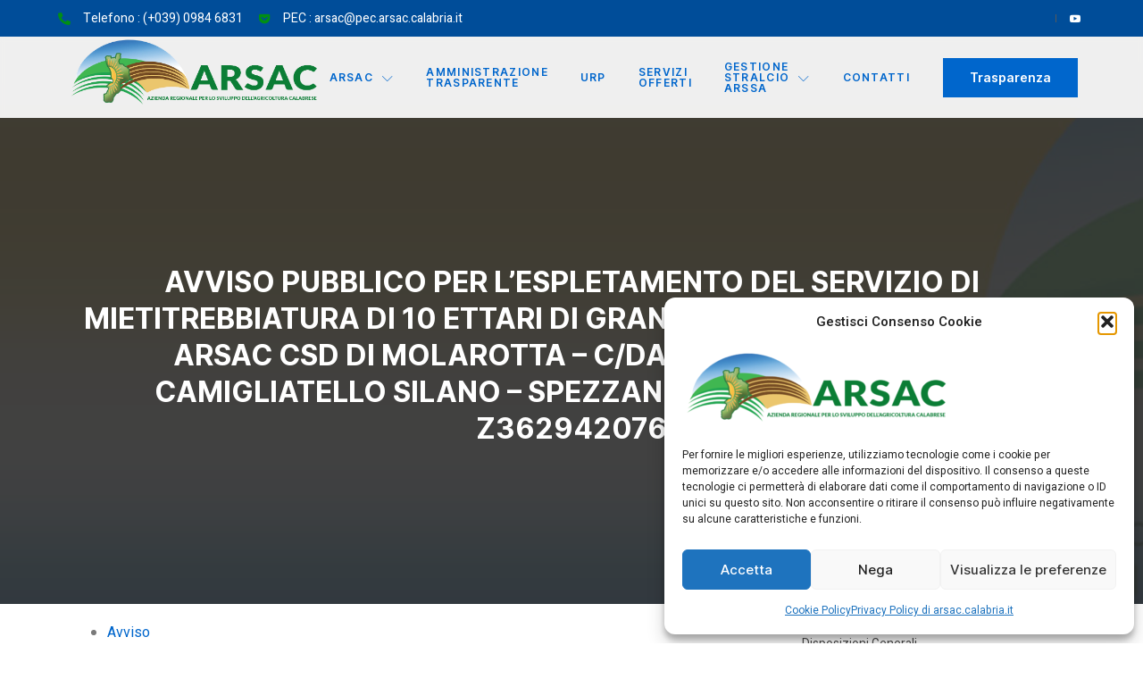

--- FILE ---
content_type: text/html; charset=UTF-8
request_url: https://arsac.calabria.it/avviso-pubblico-per-lespletamento-del-servizio-di-mietitrebbiatura-di-10-ettari-di-grano-tenero-verna-presso-arsac-csd-di-molarotta-c-da-molarotta-fraz-camigliatello-si/
body_size: 29645
content:
<!DOCTYPE html>
<html lang="it-IT">
<head>
	<meta charset="UTF-8" />
	<meta name="viewport" content="width=device-width, initial-scale=1" />
	<link rel="profile" href="http://gmpg.org/xfn/11" />
	<link rel="pingback" href="https://arsac.calabria.it/xmlrpc.php" />
	<title>AVVISO PUBBLICO PER L’ESPLETAMENTO DEL SERVIZIO DI MIETITREBBIATURA DI 10 ETTARI DI GRANO TENERO “VERNA” PRESSO ARSAC CSD DI MOLAROTTA &#8211; C/DA MOLAROTTA &#8211; FRAZ. CAMIGLIATELLO SILANO &#8211; SPEZZANO DELLA SILA (CS). CIG Z362942076 &#8211; ARSAC</title>
<meta name='robots' content='max-image-preview:large' />
	<style>img:is([sizes="auto" i], [sizes^="auto," i]) { contain-intrinsic-size: 3000px 1500px }</style>
	<link rel="alternate" type="application/rss+xml" title="ARSAC &raquo; Feed" href="https://arsac.calabria.it/feed/" />
<link rel="alternate" type="application/rss+xml" title="ARSAC &raquo; Feed dei commenti" href="https://arsac.calabria.it/comments/feed/" />
<script>
window._wpemojiSettings = {"baseUrl":"https:\/\/s.w.org\/images\/core\/emoji\/16.0.1\/72x72\/","ext":".png","svgUrl":"https:\/\/s.w.org\/images\/core\/emoji\/16.0.1\/svg\/","svgExt":".svg","source":{"concatemoji":"https:\/\/arsac.calabria.it\/wp-includes\/js\/wp-emoji-release.min.js?ver=3a39977f0faaffef7287cb3c5171e337"}};
/*! This file is auto-generated */
!function(s,n){var o,i,e;function c(e){try{var t={supportTests:e,timestamp:(new Date).valueOf()};sessionStorage.setItem(o,JSON.stringify(t))}catch(e){}}function p(e,t,n){e.clearRect(0,0,e.canvas.width,e.canvas.height),e.fillText(t,0,0);var t=new Uint32Array(e.getImageData(0,0,e.canvas.width,e.canvas.height).data),a=(e.clearRect(0,0,e.canvas.width,e.canvas.height),e.fillText(n,0,0),new Uint32Array(e.getImageData(0,0,e.canvas.width,e.canvas.height).data));return t.every(function(e,t){return e===a[t]})}function u(e,t){e.clearRect(0,0,e.canvas.width,e.canvas.height),e.fillText(t,0,0);for(var n=e.getImageData(16,16,1,1),a=0;a<n.data.length;a++)if(0!==n.data[a])return!1;return!0}function f(e,t,n,a){switch(t){case"flag":return n(e,"\ud83c\udff3\ufe0f\u200d\u26a7\ufe0f","\ud83c\udff3\ufe0f\u200b\u26a7\ufe0f")?!1:!n(e,"\ud83c\udde8\ud83c\uddf6","\ud83c\udde8\u200b\ud83c\uddf6")&&!n(e,"\ud83c\udff4\udb40\udc67\udb40\udc62\udb40\udc65\udb40\udc6e\udb40\udc67\udb40\udc7f","\ud83c\udff4\u200b\udb40\udc67\u200b\udb40\udc62\u200b\udb40\udc65\u200b\udb40\udc6e\u200b\udb40\udc67\u200b\udb40\udc7f");case"emoji":return!a(e,"\ud83e\udedf")}return!1}function g(e,t,n,a){var r="undefined"!=typeof WorkerGlobalScope&&self instanceof WorkerGlobalScope?new OffscreenCanvas(300,150):s.createElement("canvas"),o=r.getContext("2d",{willReadFrequently:!0}),i=(o.textBaseline="top",o.font="600 32px Arial",{});return e.forEach(function(e){i[e]=t(o,e,n,a)}),i}function t(e){var t=s.createElement("script");t.src=e,t.defer=!0,s.head.appendChild(t)}"undefined"!=typeof Promise&&(o="wpEmojiSettingsSupports",i=["flag","emoji"],n.supports={everything:!0,everythingExceptFlag:!0},e=new Promise(function(e){s.addEventListener("DOMContentLoaded",e,{once:!0})}),new Promise(function(t){var n=function(){try{var e=JSON.parse(sessionStorage.getItem(o));if("object"==typeof e&&"number"==typeof e.timestamp&&(new Date).valueOf()<e.timestamp+604800&&"object"==typeof e.supportTests)return e.supportTests}catch(e){}return null}();if(!n){if("undefined"!=typeof Worker&&"undefined"!=typeof OffscreenCanvas&&"undefined"!=typeof URL&&URL.createObjectURL&&"undefined"!=typeof Blob)try{var e="postMessage("+g.toString()+"("+[JSON.stringify(i),f.toString(),p.toString(),u.toString()].join(",")+"));",a=new Blob([e],{type:"text/javascript"}),r=new Worker(URL.createObjectURL(a),{name:"wpTestEmojiSupports"});return void(r.onmessage=function(e){c(n=e.data),r.terminate(),t(n)})}catch(e){}c(n=g(i,f,p,u))}t(n)}).then(function(e){for(var t in e)n.supports[t]=e[t],n.supports.everything=n.supports.everything&&n.supports[t],"flag"!==t&&(n.supports.everythingExceptFlag=n.supports.everythingExceptFlag&&n.supports[t]);n.supports.everythingExceptFlag=n.supports.everythingExceptFlag&&!n.supports.flag,n.DOMReady=!1,n.readyCallback=function(){n.DOMReady=!0}}).then(function(){return e}).then(function(){var e;n.supports.everything||(n.readyCallback(),(e=n.source||{}).concatemoji?t(e.concatemoji):e.wpemoji&&e.twemoji&&(t(e.twemoji),t(e.wpemoji)))}))}((window,document),window._wpemojiSettings);
</script>
<link rel='stylesheet' id='hfe-widgets-style-css' href='https://arsac.calabria.it/wp-content/plugins/header-footer-elementor/inc/widgets-css/frontend.css?ver=2.6.1' media='all' />
<link rel='stylesheet' id='jkit-elements-main-css' href='https://arsac.calabria.it/wp-content/plugins/jeg-elementor-kit/assets/css/elements/main.css?ver=3.0.1' media='all' />
<link rel='stylesheet' id='tf-font-awesome-css' href='https://arsac.calabria.it/wp-content/plugins/elementor/assets/lib/font-awesome/css/all.min.css?ver=3a39977f0faaffef7287cb3c5171e337' media='all' />
<link rel='stylesheet' id='tf-regular-css' href='https://arsac.calabria.it/wp-content/plugins/elementor/assets/lib/font-awesome/css/regular.min.css?ver=3a39977f0faaffef7287cb3c5171e337' media='all' />
<link rel='stylesheet' id='tf-header-footer-css' href='https://arsac.calabria.it/wp-content/plugins/themesflat-addons-for-elementor/assets/css/tf-header-footer.css?ver=3a39977f0faaffef7287cb3c5171e337' media='all' />
<style id='wp-emoji-styles-inline-css'>

	img.wp-smiley, img.emoji {
		display: inline !important;
		border: none !important;
		box-shadow: none !important;
		height: 1em !important;
		width: 1em !important;
		margin: 0 0.07em !important;
		vertical-align: -0.1em !important;
		background: none !important;
		padding: 0 !important;
	}
</style>
<link rel='stylesheet' id='wp-block-library-css' href='https://arsac.calabria.it/wp-includes/css/dist/block-library/style.min.css?ver=3a39977f0faaffef7287cb3c5171e337' media='all' />
<style id='global-styles-inline-css'>
:root{--wp--preset--aspect-ratio--square: 1;--wp--preset--aspect-ratio--4-3: 4/3;--wp--preset--aspect-ratio--3-4: 3/4;--wp--preset--aspect-ratio--3-2: 3/2;--wp--preset--aspect-ratio--2-3: 2/3;--wp--preset--aspect-ratio--16-9: 16/9;--wp--preset--aspect-ratio--9-16: 9/16;--wp--preset--color--black: #000000;--wp--preset--color--cyan-bluish-gray: #abb8c3;--wp--preset--color--white: #ffffff;--wp--preset--color--pale-pink: #f78da7;--wp--preset--color--vivid-red: #cf2e2e;--wp--preset--color--luminous-vivid-orange: #ff6900;--wp--preset--color--luminous-vivid-amber: #fcb900;--wp--preset--color--light-green-cyan: #7bdcb5;--wp--preset--color--vivid-green-cyan: #00d084;--wp--preset--color--pale-cyan-blue: #8ed1fc;--wp--preset--color--vivid-cyan-blue: #0693e3;--wp--preset--color--vivid-purple: #9b51e0;--wp--preset--gradient--vivid-cyan-blue-to-vivid-purple: linear-gradient(135deg,rgba(6,147,227,1) 0%,rgb(155,81,224) 100%);--wp--preset--gradient--light-green-cyan-to-vivid-green-cyan: linear-gradient(135deg,rgb(122,220,180) 0%,rgb(0,208,130) 100%);--wp--preset--gradient--luminous-vivid-amber-to-luminous-vivid-orange: linear-gradient(135deg,rgba(252,185,0,1) 0%,rgba(255,105,0,1) 100%);--wp--preset--gradient--luminous-vivid-orange-to-vivid-red: linear-gradient(135deg,rgba(255,105,0,1) 0%,rgb(207,46,46) 100%);--wp--preset--gradient--very-light-gray-to-cyan-bluish-gray: linear-gradient(135deg,rgb(238,238,238) 0%,rgb(169,184,195) 100%);--wp--preset--gradient--cool-to-warm-spectrum: linear-gradient(135deg,rgb(74,234,220) 0%,rgb(151,120,209) 20%,rgb(207,42,186) 40%,rgb(238,44,130) 60%,rgb(251,105,98) 80%,rgb(254,248,76) 100%);--wp--preset--gradient--blush-light-purple: linear-gradient(135deg,rgb(255,206,236) 0%,rgb(152,150,240) 100%);--wp--preset--gradient--blush-bordeaux: linear-gradient(135deg,rgb(254,205,165) 0%,rgb(254,45,45) 50%,rgb(107,0,62) 100%);--wp--preset--gradient--luminous-dusk: linear-gradient(135deg,rgb(255,203,112) 0%,rgb(199,81,192) 50%,rgb(65,88,208) 100%);--wp--preset--gradient--pale-ocean: linear-gradient(135deg,rgb(255,245,203) 0%,rgb(182,227,212) 50%,rgb(51,167,181) 100%);--wp--preset--gradient--electric-grass: linear-gradient(135deg,rgb(202,248,128) 0%,rgb(113,206,126) 100%);--wp--preset--gradient--midnight: linear-gradient(135deg,rgb(2,3,129) 0%,rgb(40,116,252) 100%);--wp--preset--font-size--small: 13px;--wp--preset--font-size--medium: 20px;--wp--preset--font-size--large: 36px;--wp--preset--font-size--x-large: 42px;--wp--preset--spacing--20: 0.44rem;--wp--preset--spacing--30: 0.67rem;--wp--preset--spacing--40: 1rem;--wp--preset--spacing--50: 1.5rem;--wp--preset--spacing--60: 2.25rem;--wp--preset--spacing--70: 3.38rem;--wp--preset--spacing--80: 5.06rem;--wp--preset--shadow--natural: 6px 6px 9px rgba(0, 0, 0, 0.2);--wp--preset--shadow--deep: 12px 12px 50px rgba(0, 0, 0, 0.4);--wp--preset--shadow--sharp: 6px 6px 0px rgba(0, 0, 0, 0.2);--wp--preset--shadow--outlined: 6px 6px 0px -3px rgba(255, 255, 255, 1), 6px 6px rgba(0, 0, 0, 1);--wp--preset--shadow--crisp: 6px 6px 0px rgba(0, 0, 0, 1);}:root { --wp--style--global--content-size: 800px;--wp--style--global--wide-size: 1200px; }:where(body) { margin: 0; }.wp-site-blocks > .alignleft { float: left; margin-right: 2em; }.wp-site-blocks > .alignright { float: right; margin-left: 2em; }.wp-site-blocks > .aligncenter { justify-content: center; margin-left: auto; margin-right: auto; }:where(.wp-site-blocks) > * { margin-block-start: 24px; margin-block-end: 0; }:where(.wp-site-blocks) > :first-child { margin-block-start: 0; }:where(.wp-site-blocks) > :last-child { margin-block-end: 0; }:root { --wp--style--block-gap: 24px; }:root :where(.is-layout-flow) > :first-child{margin-block-start: 0;}:root :where(.is-layout-flow) > :last-child{margin-block-end: 0;}:root :where(.is-layout-flow) > *{margin-block-start: 24px;margin-block-end: 0;}:root :where(.is-layout-constrained) > :first-child{margin-block-start: 0;}:root :where(.is-layout-constrained) > :last-child{margin-block-end: 0;}:root :where(.is-layout-constrained) > *{margin-block-start: 24px;margin-block-end: 0;}:root :where(.is-layout-flex){gap: 24px;}:root :where(.is-layout-grid){gap: 24px;}.is-layout-flow > .alignleft{float: left;margin-inline-start: 0;margin-inline-end: 2em;}.is-layout-flow > .alignright{float: right;margin-inline-start: 2em;margin-inline-end: 0;}.is-layout-flow > .aligncenter{margin-left: auto !important;margin-right: auto !important;}.is-layout-constrained > .alignleft{float: left;margin-inline-start: 0;margin-inline-end: 2em;}.is-layout-constrained > .alignright{float: right;margin-inline-start: 2em;margin-inline-end: 0;}.is-layout-constrained > .aligncenter{margin-left: auto !important;margin-right: auto !important;}.is-layout-constrained > :where(:not(.alignleft):not(.alignright):not(.alignfull)){max-width: var(--wp--style--global--content-size);margin-left: auto !important;margin-right: auto !important;}.is-layout-constrained > .alignwide{max-width: var(--wp--style--global--wide-size);}body .is-layout-flex{display: flex;}.is-layout-flex{flex-wrap: wrap;align-items: center;}.is-layout-flex > :is(*, div){margin: 0;}body .is-layout-grid{display: grid;}.is-layout-grid > :is(*, div){margin: 0;}body{padding-top: 0px;padding-right: 0px;padding-bottom: 0px;padding-left: 0px;}a:where(:not(.wp-element-button)){text-decoration: underline;}:root :where(.wp-element-button, .wp-block-button__link){background-color: #32373c;border-width: 0;color: #fff;font-family: inherit;font-size: inherit;line-height: inherit;padding: calc(0.667em + 2px) calc(1.333em + 2px);text-decoration: none;}.has-black-color{color: var(--wp--preset--color--black) !important;}.has-cyan-bluish-gray-color{color: var(--wp--preset--color--cyan-bluish-gray) !important;}.has-white-color{color: var(--wp--preset--color--white) !important;}.has-pale-pink-color{color: var(--wp--preset--color--pale-pink) !important;}.has-vivid-red-color{color: var(--wp--preset--color--vivid-red) !important;}.has-luminous-vivid-orange-color{color: var(--wp--preset--color--luminous-vivid-orange) !important;}.has-luminous-vivid-amber-color{color: var(--wp--preset--color--luminous-vivid-amber) !important;}.has-light-green-cyan-color{color: var(--wp--preset--color--light-green-cyan) !important;}.has-vivid-green-cyan-color{color: var(--wp--preset--color--vivid-green-cyan) !important;}.has-pale-cyan-blue-color{color: var(--wp--preset--color--pale-cyan-blue) !important;}.has-vivid-cyan-blue-color{color: var(--wp--preset--color--vivid-cyan-blue) !important;}.has-vivid-purple-color{color: var(--wp--preset--color--vivid-purple) !important;}.has-black-background-color{background-color: var(--wp--preset--color--black) !important;}.has-cyan-bluish-gray-background-color{background-color: var(--wp--preset--color--cyan-bluish-gray) !important;}.has-white-background-color{background-color: var(--wp--preset--color--white) !important;}.has-pale-pink-background-color{background-color: var(--wp--preset--color--pale-pink) !important;}.has-vivid-red-background-color{background-color: var(--wp--preset--color--vivid-red) !important;}.has-luminous-vivid-orange-background-color{background-color: var(--wp--preset--color--luminous-vivid-orange) !important;}.has-luminous-vivid-amber-background-color{background-color: var(--wp--preset--color--luminous-vivid-amber) !important;}.has-light-green-cyan-background-color{background-color: var(--wp--preset--color--light-green-cyan) !important;}.has-vivid-green-cyan-background-color{background-color: var(--wp--preset--color--vivid-green-cyan) !important;}.has-pale-cyan-blue-background-color{background-color: var(--wp--preset--color--pale-cyan-blue) !important;}.has-vivid-cyan-blue-background-color{background-color: var(--wp--preset--color--vivid-cyan-blue) !important;}.has-vivid-purple-background-color{background-color: var(--wp--preset--color--vivid-purple) !important;}.has-black-border-color{border-color: var(--wp--preset--color--black) !important;}.has-cyan-bluish-gray-border-color{border-color: var(--wp--preset--color--cyan-bluish-gray) !important;}.has-white-border-color{border-color: var(--wp--preset--color--white) !important;}.has-pale-pink-border-color{border-color: var(--wp--preset--color--pale-pink) !important;}.has-vivid-red-border-color{border-color: var(--wp--preset--color--vivid-red) !important;}.has-luminous-vivid-orange-border-color{border-color: var(--wp--preset--color--luminous-vivid-orange) !important;}.has-luminous-vivid-amber-border-color{border-color: var(--wp--preset--color--luminous-vivid-amber) !important;}.has-light-green-cyan-border-color{border-color: var(--wp--preset--color--light-green-cyan) !important;}.has-vivid-green-cyan-border-color{border-color: var(--wp--preset--color--vivid-green-cyan) !important;}.has-pale-cyan-blue-border-color{border-color: var(--wp--preset--color--pale-cyan-blue) !important;}.has-vivid-cyan-blue-border-color{border-color: var(--wp--preset--color--vivid-cyan-blue) !important;}.has-vivid-purple-border-color{border-color: var(--wp--preset--color--vivid-purple) !important;}.has-vivid-cyan-blue-to-vivid-purple-gradient-background{background: var(--wp--preset--gradient--vivid-cyan-blue-to-vivid-purple) !important;}.has-light-green-cyan-to-vivid-green-cyan-gradient-background{background: var(--wp--preset--gradient--light-green-cyan-to-vivid-green-cyan) !important;}.has-luminous-vivid-amber-to-luminous-vivid-orange-gradient-background{background: var(--wp--preset--gradient--luminous-vivid-amber-to-luminous-vivid-orange) !important;}.has-luminous-vivid-orange-to-vivid-red-gradient-background{background: var(--wp--preset--gradient--luminous-vivid-orange-to-vivid-red) !important;}.has-very-light-gray-to-cyan-bluish-gray-gradient-background{background: var(--wp--preset--gradient--very-light-gray-to-cyan-bluish-gray) !important;}.has-cool-to-warm-spectrum-gradient-background{background: var(--wp--preset--gradient--cool-to-warm-spectrum) !important;}.has-blush-light-purple-gradient-background{background: var(--wp--preset--gradient--blush-light-purple) !important;}.has-blush-bordeaux-gradient-background{background: var(--wp--preset--gradient--blush-bordeaux) !important;}.has-luminous-dusk-gradient-background{background: var(--wp--preset--gradient--luminous-dusk) !important;}.has-pale-ocean-gradient-background{background: var(--wp--preset--gradient--pale-ocean) !important;}.has-electric-grass-gradient-background{background: var(--wp--preset--gradient--electric-grass) !important;}.has-midnight-gradient-background{background: var(--wp--preset--gradient--midnight) !important;}.has-small-font-size{font-size: var(--wp--preset--font-size--small) !important;}.has-medium-font-size{font-size: var(--wp--preset--font-size--medium) !important;}.has-large-font-size{font-size: var(--wp--preset--font-size--large) !important;}.has-x-large-font-size{font-size: var(--wp--preset--font-size--x-large) !important;}
:root :where(.wp-block-pullquote){font-size: 1.5em;line-height: 1.6;}
</style>
<link rel='stylesheet' id='contact-form-7-css' href='https://arsac.calabria.it/wp-content/plugins/contact-form-7/includes/css/styles.css?ver=6.1.4' media='all' />
<link rel='stylesheet' id='cmplz-general-css' href='https://arsac.calabria.it/wp-content/plugins/complianz-gdpr/assets/css/cookieblocker.min.css?ver=1766697663' media='all' />
<link rel='stylesheet' id='hfe-style-css' href='https://arsac.calabria.it/wp-content/plugins/header-footer-elementor/assets/css/header-footer-elementor.css?ver=2.6.1' media='all' />
<link rel='stylesheet' id='elementor-icons-css' href='https://arsac.calabria.it/wp-content/plugins/elementor/assets/lib/eicons/css/elementor-icons.min.css?ver=5.31.0' media='all' />
<style id='elementor-icons-inline-css'>

		.elementor-add-new-section .elementor-add-templately-promo-button{
            background-color: #5d4fff;
            background-image: url(https://arsac.calabria.it/wp-content/plugins/essential-addons-for-elementor-lite/assets/admin/images/templately/logo-icon.svg);
            background-repeat: no-repeat;
            background-position: center center;
            position: relative;
        }
        
		.elementor-add-new-section .elementor-add-templately-promo-button > i{
            height: 12px;
        }
        
        body .elementor-add-new-section .elementor-add-section-area-button {
            margin-left: 0;
        }

		.elementor-add-new-section .elementor-add-templately-promo-button{
            background-color: #5d4fff;
            background-image: url(https://arsac.calabria.it/wp-content/plugins/essential-addons-for-elementor-lite/assets/admin/images/templately/logo-icon.svg);
            background-repeat: no-repeat;
            background-position: center center;
            position: relative;
        }
        
		.elementor-add-new-section .elementor-add-templately-promo-button > i{
            height: 12px;
        }
        
        body .elementor-add-new-section .elementor-add-section-area-button {
            margin-left: 0;
        }
</style>
<link rel='stylesheet' id='elementor-frontend-css' href='https://arsac.calabria.it/wp-content/plugins/elementor/assets/css/frontend.min.css?ver=3.25.4' media='all' />
<link rel='stylesheet' id='swiper-css' href='https://arsac.calabria.it/wp-content/plugins/elementor/assets/lib/swiper/v8/css/swiper.min.css?ver=8.4.5' media='all' />
<link rel='stylesheet' id='e-swiper-css' href='https://arsac.calabria.it/wp-content/plugins/elementor/assets/css/conditionals/e-swiper.min.css?ver=3.25.4' media='all' />
<link rel='stylesheet' id='elementor-post-74860-css' href='https://arsac.calabria.it/wp-content/uploads/elementor/css/post-74860.css?ver=1767110777' media='all' />
<link rel='stylesheet' id='elementor-post-74937-css' href='https://arsac.calabria.it/wp-content/uploads/elementor/css/post-74937.css?ver=1767110832' media='all' />
<link rel='stylesheet' id='elementor-post-74943-css' href='https://arsac.calabria.it/wp-content/uploads/elementor/css/post-74943.css?ver=1767110777' media='all' />
<link rel='stylesheet' id='hello-elementor-css' href='https://arsac.calabria.it/wp-content/themes/hello-elementor/assets/css/reset.css?ver=3.4.5' media='all' />
<link rel='stylesheet' id='hello-elementor-theme-style-css' href='https://arsac.calabria.it/wp-content/themes/hello-elementor/assets/css/theme.css?ver=3.4.5' media='all' />
<link rel='stylesheet' id='hello-elementor-header-footer-css' href='https://arsac.calabria.it/wp-content/themes/hello-elementor/assets/css/header-footer.css?ver=3.4.5' media='all' />
<link rel='stylesheet' id='eael-general-css' href='https://arsac.calabria.it/wp-content/plugins/essential-addons-for-elementor-lite/assets/front-end/css/view/general.min.css?ver=6.4.0' media='all' />
<link rel='stylesheet' id='eael-75591-css' href='https://arsac.calabria.it/wp-content/uploads/essential-addons-elementor/eael-75591.css?ver=1622149834' media='all' />
<link rel='stylesheet' id='elementor-post-75591-css' href='https://arsac.calabria.it/wp-content/uploads/elementor/css/post-75591.css?ver=1767110777' media='all' />
<link rel='stylesheet' id='tablepress-default-css' href='https://arsac.calabria.it/wp-content/plugins/tablepress/css/build/default.css?ver=3.2.6' media='all' />
<link rel='stylesheet' id='hfe-elementor-icons-css' href='https://arsac.calabria.it/wp-content/plugins/elementor/assets/lib/eicons/css/elementor-icons.min.css?ver=5.34.0' media='all' />
<link rel='stylesheet' id='hfe-icons-list-css' href='https://arsac.calabria.it/wp-content/plugins/elementor/assets/css/widget-icon-list.min.css?ver=3.24.3' media='all' />
<link rel='stylesheet' id='hfe-social-icons-css' href='https://arsac.calabria.it/wp-content/plugins/elementor/assets/css/widget-social-icons.min.css?ver=3.24.0' media='all' />
<link rel='stylesheet' id='hfe-social-share-icons-brands-css' href='https://arsac.calabria.it/wp-content/plugins/elementor/assets/lib/font-awesome/css/brands.css?ver=5.15.3' media='all' />
<link rel='stylesheet' id='hfe-social-share-icons-fontawesome-css' href='https://arsac.calabria.it/wp-content/plugins/elementor/assets/lib/font-awesome/css/fontawesome.css?ver=5.15.3' media='all' />
<link rel='stylesheet' id='hfe-nav-menu-icons-css' href='https://arsac.calabria.it/wp-content/plugins/elementor/assets/lib/font-awesome/css/solid.css?ver=5.15.3' media='all' />
<link rel='stylesheet' id='hfe-widget-blockquote-css' href='https://arsac.calabria.it/wp-content/plugins/elementor-pro/assets/css/widget-blockquote.min.css?ver=3.25.0' media='all' />
<link rel='stylesheet' id='hfe-mega-menu-css' href='https://arsac.calabria.it/wp-content/plugins/elementor-pro/assets/css/widget-mega-menu.min.css?ver=3.26.2' media='all' />
<link rel='stylesheet' id='hfe-nav-menu-widget-css' href='https://arsac.calabria.it/wp-content/plugins/elementor-pro/assets/css/widget-nav-menu.min.css?ver=3.26.0' media='all' />
<link rel='stylesheet' id='ekit-widget-styles-css' href='https://arsac.calabria.it/wp-content/plugins/elementskit-lite/widgets/init/assets/css/widget-styles.css?ver=3.7.3' media='all' />
<link rel='stylesheet' id='ekit-responsive-css' href='https://arsac.calabria.it/wp-content/plugins/elementskit-lite/widgets/init/assets/css/responsive.css?ver=3.7.3' media='all' />
<link rel='stylesheet' id='mdp-readabler-css' href='https://arsac.calabria.it/wp-content/plugins/readabler/css/readabler.min.css?ver=2.0.13' media='all' />
<style id='mdp-readabler-inline-css'>

		:root{
			--readabler-overlay: rgba(2, 83, 238, 1);--readabler-bg: rgba(255, 255, 255, 1);--readabler-bg-dark: rgba(22, 25, 27, 1);--readabler-text: rgba(51, 51, 51, 1);--readabler-text-dark: rgba(222, 239, 253, 1);--readabler-color: rgba(33, 150, 243, 1);--readabler-color-dark: rgba(33, 150, 243, 1);--readabler-color-transparent: rgba(33,150,243,.2);--readabler-color-transparent-dark: rgba(33,150,243,.2);--readabler-color-transparent-15: rgba(33,150,243,.15);--readabler-color-transparent-15-dark: rgba(33,150,243,.15);--readabler-color-transparent-25: rgba(33,150,243,.25);--readabler-color-transparent-25-dark: rgba(33,150,243,.25);--readabler-color-transparent-50: rgba(33,150,243,.5);--readabler-color-transparent-50-dark: rgba(33,150,243,.5);--readabler-border-radius: 20px;--readabler-animate: 600ms;--readabler-reading-mask-color: rgba(0, 0, 0, 0.7);--readabler-text-magnifier-bg-color: rgba(51, 51, 51, 1);--readabler-text-magnifier-color: rgba(255, 255, 255, 1);--readabler-text-magnifier-font-size: 36px;--readabler-highlight-titles-style: solid;--readabler-highlight-titles-color: rgba(99, 154, 249, 1);--readabler-highlight-titles-width: 2px;--readabler-highlight-titles-offset: 2px;--readabler-highlight-links-style: solid;--readabler-highlight-links-color: rgba(99, 154, 249, 1);--readabler-highlight-links-width: 2px;--readabler-highlight-links-offset: 2px;--readabler-reading-guide-width: 500px;--readabler-reading-guide-height: 12px;--readabler-reading-guide-bg-color: rgba(2, 116, 230, 1);--readabler-reading-guide-border-color: rgba(0, 0, 0, 1);--readabler-reading-guide-border-width: 2px;--readabler-reading-guide-border-radius: 10px;--readabler-reading-guide-arrow: 10;--readabler-highlight-hover-style: solid;--readabler-highlight-hover-color: rgba(99, 154, 249, 1);--readabler-highlight-hover-width: 2px;--readabler-highlight-hover-offset: 2px;--readabler-highlight-focus-style: solid;--readabler-highlight-focus-color: rgba(99, 154, 249, 1);--readabler-highlight-focus-width: 2px;--readabler-highlight-focus-offset: 2px;
		}
		.mdp-readabler-tts {
		
			--readabler-tts-bg: transparent;
			--readabler-tts-color: transparent;
			
		}
        .mdp-readabler-trigger-button-box{
        
            --readabler-btn-margin: 10px;
            --readabler-btn-padding: 20px;
            --readabler-btn-radius: 50px;
            --readabler-btn-color: rgba(255, 255, 255, 1);
            --readabler-btn-color-hover: rgba(250, 250, 250, 1);
            --readabler-btn-bg: rgba(16, 138, 228, 1);
            --readabler-btn-bg-hover: rgba(0, 195, 33, 1);
            --readabler-btn-size: 20px;
            --readabler-btn-delay: 0s;
        
        }
		#mdp-readabler-voice-navigation{
			--readabler-bg: rgba(255, 255, 255, 1);
            --readabler-bg-dark: rgba(22, 25, 27, 1);
            --readabler-text: rgba(51, 51, 51, 1);
            --readabler-text-dark: rgba(222, 239, 253, 1);
            --readabler-color: rgba(33, 150, 243, 1);
            --readabler-color-dark: rgba(33, 150, 243, 1);
            --readabler-color-transparent: rgba(33,150,243,.2);
            --readabler-color-transparent-dark: rgba(33,150,243,.2);
            --readabler-border-radius: 20px;
            --readabler-animate: 600ms;
		}
		
	        #mdp-readabler-keyboard-box {
	        
	        	--readabler-keyboard-light-bg: rgba(236, 236, 236, 1);
	        	--readabler-keyboard-light-key-bg: rgba(255, 255, 255, 1);
	        	--readabler-keyboard-light-key: rgba(17, 17, 17, 1);	        	
	        	--readabler-keyboard-dark-bg: rgba(0, 0, 0, 0.8);
	        	--readabler-keyboard-dark-key-bg: rgba(0, 0, 0, 0.5);
	        	--readabler-keyboard-dark-key: rgba(255, 255, 255, 1);
	        
	        }	        
	        
</style>
<link rel='stylesheet' id='google-fonts-1-css' href='https://arsac.calabria.it/wp-content/uploads/fonts/a8220a87cecb57c0b647d134cc329e5c/font.css?v=1668592896' media='all' />
<link rel='stylesheet' id='elementor-icons-shared-0-css' href='https://arsac.calabria.it/wp-content/plugins/elementor/assets/lib/font-awesome/css/fontawesome.min.css?ver=5.15.3' media='all' />
<link rel='stylesheet' id='elementor-icons-fa-solid-css' href='https://arsac.calabria.it/wp-content/plugins/elementor/assets/lib/font-awesome/css/solid.min.css?ver=5.15.3' media='all' />
<link rel='stylesheet' id='elementor-icons-fa-brands-css' href='https://arsac.calabria.it/wp-content/plugins/elementor/assets/lib/font-awesome/css/brands.min.css?ver=5.15.3' media='all' />
<link rel='stylesheet' id='elementor-icons-jkiticon-css' href='https://arsac.calabria.it/wp-content/plugins/jeg-elementor-kit/assets/fonts/jkiticon/jkiticon.css?ver=3.0.1' media='all' />
<link rel="preconnect" href="https://fonts.gstatic.com/" crossorigin><script src="https://arsac.calabria.it/wp-includes/js/jquery/jquery.min.js?ver=3.7.1" id="jquery-core-js"></script>
<script src="https://arsac.calabria.it/wp-includes/js/jquery/jquery-migrate.min.js?ver=3.4.1" id="jquery-migrate-js"></script>
<script id="jquery-js-after">
!function($){"use strict";$(document).ready(function(){$(this).scrollTop()>100&&$(".hfe-scroll-to-top-wrap").removeClass("hfe-scroll-to-top-hide"),$(window).scroll(function(){$(this).scrollTop()<100?$(".hfe-scroll-to-top-wrap").fadeOut(300):$(".hfe-scroll-to-top-wrap").fadeIn(300)}),$(".hfe-scroll-to-top-wrap").on("click",function(){$("html, body").animate({scrollTop:0},300);return!1})})}(jQuery);
!function($){'use strict';$(document).ready(function(){var bar=$('.hfe-reading-progress-bar');if(!bar.length)return;$(window).on('scroll',function(){var s=$(window).scrollTop(),d=$(document).height()-$(window).height(),p=d? s/d*100:0;bar.css('width',p+'%')});});}(jQuery);
</script>
<link rel="EditURI" type="application/rsd+xml" title="RSD" href="https://arsac.calabria.it/xmlrpc.php?rsd" />

<link rel="canonical" href="https://arsac.calabria.it/avviso-pubblico-per-lespletamento-del-servizio-di-mietitrebbiatura-di-10-ettari-di-grano-tenero-verna-presso-arsac-csd-di-molarotta-c-da-molarotta-fraz-camigliatello-si/" />
<link rel='shortlink' href='https://arsac.calabria.it/?p=37189' />
<link rel="alternate" title="oEmbed (JSON)" type="application/json+oembed" href="https://arsac.calabria.it/wp-json/oembed/1.0/embed?url=https%3A%2F%2Farsac.calabria.it%2Favviso-pubblico-per-lespletamento-del-servizio-di-mietitrebbiatura-di-10-ettari-di-grano-tenero-verna-presso-arsac-csd-di-molarotta-c-da-molarotta-fraz-camigliatello-si%2F" />
<link rel="alternate" title="oEmbed (XML)" type="text/xml+oembed" href="https://arsac.calabria.it/wp-json/oembed/1.0/embed?url=https%3A%2F%2Farsac.calabria.it%2Favviso-pubblico-per-lespletamento-del-servizio-di-mietitrebbiatura-di-10-ettari-di-grano-tenero-verna-presso-arsac-csd-di-molarotta-c-da-molarotta-fraz-camigliatello-si%2F&#038;format=xml" />
<style id="wplmi-inline-css" type="text/css">
 span.wplmi-user-avatar { width: 16px;display: inline-block !important;flex-shrink: 0; } img.wplmi-elementor-avatar { border-radius: 100%;margin-right: 3px; }
</style>
			<style>.cmplz-hidden {
					display: none !important;
				}</style><!-- Analytics by WP Statistics - https://wp-statistics.com -->
<meta name="generator" content="Elementor 3.25.4; features: additional_custom_breakpoints, e_optimized_control_loading; settings: css_print_method-external, google_font-enabled, font_display-auto">
			<style>
				.e-con.e-parent:nth-of-type(n+4):not(.e-lazyloaded):not(.e-no-lazyload),
				.e-con.e-parent:nth-of-type(n+4):not(.e-lazyloaded):not(.e-no-lazyload) * {
					background-image: none !important;
				}
				@media screen and (max-height: 1024px) {
					.e-con.e-parent:nth-of-type(n+3):not(.e-lazyloaded):not(.e-no-lazyload),
					.e-con.e-parent:nth-of-type(n+3):not(.e-lazyloaded):not(.e-no-lazyload) * {
						background-image: none !important;
					}
				}
				@media screen and (max-height: 640px) {
					.e-con.e-parent:nth-of-type(n+2):not(.e-lazyloaded):not(.e-no-lazyload),
					.e-con.e-parent:nth-of-type(n+2):not(.e-lazyloaded):not(.e-no-lazyload) * {
						background-image: none !important;
					}
				}
			</style>
			<link rel="icon" href="https://arsac.calabria.it/wp-content/uploads/2022/02/cropped-Logo_Arsac-1-32x32.png" sizes="32x32" />
<link rel="icon" href="https://arsac.calabria.it/wp-content/uploads/2022/02/cropped-Logo_Arsac-1-192x192.png" sizes="192x192" />
<link rel="apple-touch-icon" href="https://arsac.calabria.it/wp-content/uploads/2022/02/cropped-Logo_Arsac-1-180x180.png" />
<meta name="msapplication-TileImage" content="https://arsac.calabria.it/wp-content/uploads/2022/02/cropped-Logo_Arsac-1-270x270.png" />
</head>

<body data-cmplz=1 class="wp-singular post-template-default single single-post postid-37189 single-format-standard wp-embed-responsive wp-theme-hello-elementor ehf-header ehf-footer ehf-template-hello-elementor ehf-stylesheet-hello-elementor jkit-color-scheme hello-elementor-default elementor-default elementor-template-full-width elementor-kit-74860 elementor-page-75591">
<div id="page" class="hfeed site">

		<header id="masthead" itemscope="itemscope" itemtype="https://schema.org/WPHeader">
			<p class="main-title bhf-hidden" itemprop="headline"><a href="https://arsac.calabria.it" title="ARSAC" rel="home">ARSAC</a></p>
					<div data-elementor-type="wp-post" data-elementor-id="74937" class="elementor elementor-74937" data-elementor-post-type="elementor-hf">
						<section data-particle_enable="false" data-particle-mobile-disabled="false" class="elementor-section elementor-top-section elementor-element elementor-element-224ff191 elementor-section-content-middle elementor-hidden-phone elementor-section-boxed elementor-section-height-default elementor-section-height-default" data-id="224ff191" data-element_type="section" data-settings="{&quot;background_background&quot;:&quot;classic&quot;}">
						<div class="elementor-container elementor-column-gap-default">
					<div class="elementor-column elementor-col-50 elementor-top-column elementor-element elementor-element-4d3f5c9e" data-id="4d3f5c9e" data-element_type="column">
			<div class="elementor-widget-wrap elementor-element-populated">
						<div class="elementor-element elementor-element-66f01595 elementor-icon-list--layout-inline elementor-list-item-link-full_width elementor-widget elementor-widget-icon-list" data-id="66f01595" data-element_type="widget" data-widget_type="icon-list.default">
				<div class="elementor-widget-container">
					<ul class="elementor-icon-list-items elementor-inline-items">
							<li class="elementor-icon-list-item elementor-inline-item">
											<span class="elementor-icon-list-icon">
							<i aria-hidden="true" class="fas fa-phone-alt"></i>						</span>
										<span class="elementor-icon-list-text">Telefono : (+039) 0984 6831</span>
									</li>
								<li class="elementor-icon-list-item elementor-inline-item">
											<span class="elementor-icon-list-icon">
							<i aria-hidden="true" class="fab fa-get-pocket"></i>						</span>
										<span class="elementor-icon-list-text">PEC : arsac@pec.arsac.calabria.it</span>
									</li>
						</ul>
				</div>
				</div>
					</div>
		</div>
				<div class="elementor-column elementor-col-50 elementor-top-column elementor-element elementor-element-7107bd6e" data-id="7107bd6e" data-element_type="column">
			<div class="elementor-widget-wrap elementor-element-populated">
						<div class="elementor-element elementor-element-7b3e0343 elementor-icon-list--layout-inline elementor-align-right elementor-list-item-link-full_width elementor-widget elementor-widget-icon-list" data-id="7b3e0343" data-element_type="widget" data-widget_type="icon-list.default">
				<div class="elementor-widget-container">
					<ul class="elementor-icon-list-items elementor-inline-items">
							<li class="elementor-icon-list-item elementor-inline-item">
											<a href="https://www.facebook.com/ArsacRegioneCalabria">

												<span class="elementor-icon-list-icon">
							<i aria-hidden="true" class="jki jki-facebook-light"></i>						</span>
										<span class="elementor-icon-list-text"></span>
											</a>
									</li>
								<li class="elementor-icon-list-item elementor-inline-item">
											<a href="https://www.youtube.com/channel/UCEg22ii3Awy6eyRybNqO-8Q">

												<span class="elementor-icon-list-icon">
							<i aria-hidden="true" class="jki jki-youtube-v-light"></i>						</span>
										<span class="elementor-icon-list-text"></span>
											</a>
									</li>
						</ul>
				</div>
				</div>
					</div>
		</div>
					</div>
		</section>
				<section data-particle_enable="false" data-particle-mobile-disabled="false" class="elementor-section elementor-top-section elementor-element elementor-element-794df0f elementor-section-content-middle elementor-section-full_width elementor-section-stretched elementor-section-height-default elementor-section-height-default" data-id="794df0f" data-element_type="section" data-settings="{&quot;background_background&quot;:&quot;classic&quot;,&quot;stretch_section&quot;:&quot;section-stretched&quot;}">
						<div class="elementor-container elementor-column-gap-default">
					<div class="elementor-column elementor-col-100 elementor-top-column elementor-element elementor-element-514c906b" data-id="514c906b" data-element_type="column" data-settings="{&quot;background_background&quot;:&quot;classic&quot;}">
			<div class="elementor-widget-wrap elementor-element-populated">
						<section data-particle_enable="false" data-particle-mobile-disabled="false" class="elementor-section elementor-inner-section elementor-element elementor-element-6abb7642 elementor-section-content-middle elementor-section-boxed elementor-section-height-default elementor-section-height-default" data-id="6abb7642" data-element_type="section" data-settings="{&quot;background_background&quot;:&quot;classic&quot;}">
						<div class="elementor-container elementor-column-gap-no">
					<div class="elementor-column elementor-col-33 elementor-inner-column elementor-element elementor-element-1ea71e85" data-id="1ea71e85" data-element_type="column">
			<div class="elementor-widget-wrap elementor-element-populated">
						<div class="elementor-element elementor-element-7294c4cc elementor-widget elementor-widget-image" data-id="7294c4cc" data-element_type="widget" data-widget_type="image.default">
				<div class="elementor-widget-container">
														<a href="https://arsac.calabria.it/">
							<img fetchpriority="high" width="1005" height="287" src="https://arsac.calabria.it/wp-content/uploads/2022/02/cropped-Logo_Arsac.png" class="attachment-full size-full wp-image-75011" alt="" decoding="async" srcset="https://arsac.calabria.it/wp-content/uploads/2022/02/cropped-Logo_Arsac.png 1005w, https://arsac.calabria.it/wp-content/uploads/2022/02/cropped-Logo_Arsac-300x86.png 300w, https://arsac.calabria.it/wp-content/uploads/2022/02/cropped-Logo_Arsac-768x219.png 768w" sizes="(max-width: 1005px) 100vw, 1005px" />								</a>
													</div>
				</div>
					</div>
		</div>
				<div class="elementor-column elementor-col-33 elementor-inner-column elementor-element elementor-element-28182a0d" data-id="28182a0d" data-element_type="column">
			<div class="elementor-widget-wrap elementor-element-populated">
						<div class="elementor-element elementor-element-40614d66 elementor-widget elementor-widget-jkit_nav_menu" data-id="40614d66" data-element_type="widget" data-settings="{&quot;st_submenu_item_text_normal_bg_background_background&quot;:&quot;classic&quot;,&quot;st_menu_item_text_normal_bg_background_background&quot;:&quot;classic&quot;}" data-widget_type="jkit_nav_menu.default">
				<div class="elementor-widget-container">
			<div  class="jeg-elementor-kit jkit-nav-menu break-point-mobile submenu-click-icon jeg_module_37189__697f7b9a48c7b"  data-item-indicator="&lt;i aria-hidden=&quot;true&quot; class=&quot;jki jki-chevron-down-light&quot;&gt;&lt;/i&gt;"><button aria-label="open-menu" class="jkit-hamburger-menu"><i aria-hidden="true" class="jki jki-bars-solid"></i></button>
        <div class="jkit-menu-wrapper"><div class="jkit-menu-container"><ul id="menu-main-menu" class="jkit-menu jkit-menu-direction-flex jkit-submenu-position-top"><li id="menu-item-6194" class="menu-item menu-item-type-post_type menu-item-object-page menu-item-has-children menu-item-6194"><a href="https://arsac.calabria.it/organigramma/">Arsac</a>
<ul class="sub-menu">
	<li id="menu-item-76509" class="menu-item menu-item-type-post_type menu-item-object-page menu-item-76509"><a href="https://arsac.calabria.it/arsac-chi-siamo/">Arsac chi siamo</a></li>
	<li id="menu-item-76508" class="menu-item menu-item-type-post_type menu-item-object-page menu-item-76508"><a href="https://arsac.calabria.it/arsac-sul-territorio/">Arsac sul territorio</a></li>
	<li id="menu-item-6196" class="menu-item menu-item-type-post_type menu-item-object-page menu-item-has-children menu-item-6196"><a href="https://arsac.calabria.it/organi-aziendali/">Organi Aziendali</a>
	<ul class="sub-menu">
		<li id="menu-item-92154" class="menu-item menu-item-type-custom menu-item-object-custom menu-item-92154"><a href="https://arsac.calabria.it/il-direttore-generale/">Direttore Generale</a></li>
		<li id="menu-item-6197" class="menu-item menu-item-type-post_type menu-item-object-page menu-item-6197"><a href="https://arsac.calabria.it/il-collegio-dei-sindaci/">Revisore unico</a></li>
		<li id="menu-item-6199" class="menu-item menu-item-type-post_type menu-item-object-page menu-item-6199"><a href="https://arsac.calabria.it/il-comitato-tecnico-di-indirizzo-cti/">Il Comitato Tecnico di Indirizzo (CTI)</a></li>
	</ul>
</li>
	<li id="menu-item-6207" class="menu-item menu-item-type-post_type menu-item-object-page menu-item-6207"><a href="https://arsac.calabria.it/il-logo/">Il LOGO</a></li>
</ul>
</li>
<li id="menu-item-116802" class="menu-item menu-item-type-custom menu-item-object-custom menu-item-116802"><a href="https://arsac.calabria.it/amministrazione-trasparente/">Amministrazione Trasparente</a></li>
<li id="menu-item-22348" class="menu-item menu-item-type-post_type menu-item-object-page menu-item-22348"><a href="https://arsac.calabria.it/urp/">URP</a></li>
<li id="menu-item-11999" class="menu-item menu-item-type-custom menu-item-object-custom menu-item-home menu-item-11999"><a href="https://arsac.calabria.it/#servizi">Servizi offerti</a></li>
<li id="menu-item-6454" class="menu-item menu-item-type-post_type menu-item-object-page menu-item-has-children menu-item-6454"><a href="https://arsac.calabria.it/arssa-gestione-a-stralcio/">Gestione Stralcio ARSSA</a>
<ul class="sub-menu">
	<li id="menu-item-7026" class="menu-item menu-item-type-post_type menu-item-object-page menu-item-7026"><a href="https://arsac.calabria.it/piano-di-liquidazione-approvato/">Piano di Liquidazione Approvato</a></li>
	<li id="menu-item-7002" class="menu-item menu-item-type-post_type menu-item-object-page menu-item-7002"><a href="https://arsac.calabria.it/organigramma-2/">Organigramma</a></li>
	<li id="menu-item-7013" class="menu-item menu-item-type-custom menu-item-object-custom menu-item-has-children menu-item-7013"><a href="#">Albo Pretorio ARSSA</a>
	<ul class="sub-menu">
		<li id="menu-item-7012" class="menu-item menu-item-type-taxonomy menu-item-object-category menu-item-7012"><a href="https://arsac.calabria.it/category/arssa-gestione-a-stralcio/">Delibere Stralcio ARSSA</a></li>
		<li id="menu-item-7004" class="menu-item menu-item-type-taxonomy menu-item-object-category menu-item-7004"><a href="https://arsac.calabria.it/category/decreti-arssa/">Decreti Stralcio ARSSA</a></li>
		<li id="menu-item-116212" class="menu-item menu-item-type-custom menu-item-object-custom menu-item-116212"><a href="https://arsac.calabria.it/archivio-determine-gestione-stralcio-arssa/">Determine Stralcio ARSSA</a></li>
		<li id="menu-item-7003" class="menu-item menu-item-type-taxonomy menu-item-object-category menu-item-7003"><a href="https://arsac.calabria.it/category/bandi-e-avvisi-di-gara-arssa/">Bandi e Avvisi di Gara Stralcio ARSSA</a></li>
		<li id="menu-item-28253" class="menu-item menu-item-type-taxonomy menu-item-object-category menu-item-28253"><a href="https://arsac.calabria.it/category/verbali-commissione-stime-immobili/">Verbali commissione stime immobili</a></li>
	</ul>
</li>
</ul>
</li>
<li id="menu-item-75399" class="menu-item menu-item-type-post_type menu-item-object-page menu-item-75399"><a href="https://arsac.calabria.it/contatti/">Contatti</a></li>
</ul></div>
            <div class="jkit-nav-identity-panel">
                <div class="jkit-nav-site-title"><a href="https://arsac.calabria.it" class="jkit-nav-logo" aria-label="Home Link"><img width="150" height="150" src="https://arsac.calabria.it/wp-content/uploads/2022/02/Logo_Arsac-1-150x150.png" class="attachment-thumbnail size-thumbnail" alt="" decoding="async" /></a></div>
                <button aria-label="close-menu" class="jkit-close-menu"><i aria-hidden="true" class="fas fa-times"></i></button>
            </div>
        </div>
        <div class="jkit-overlay"></div></div>		</div>
				</div>
					</div>
		</div>
				<div class="elementor-column elementor-col-33 elementor-inner-column elementor-element elementor-element-74dc005a elementor-hidden-tablet elementor-hidden-phone" data-id="74dc005a" data-element_type="column">
			<div class="elementor-widget-wrap elementor-element-populated">
						<div class="elementor-element elementor-element-812d029 elementor-align-right elementor-mobile-align-center elementor-hidden-tablet elementor-hidden-mobile elementor-widget elementor-widget-button" data-id="812d029" data-element_type="widget" data-widget_type="button.default">
				<div class="elementor-widget-container">
							<div class="elementor-button-wrapper">
					<a class="elementor-button elementor-button-link elementor-size-sm elementor-animation-float" href="https://arsac.calabria.it/#trasparenza">
						<span class="elementor-button-content-wrapper">
									<span class="elementor-button-text">Trasparenza</span>
					</span>
					</a>
				</div>
						</div>
				</div>
					</div>
		</div>
					</div>
		</section>
					</div>
		</div>
					</div>
		</section>
				</div>
				</header>

			<div data-elementor-type="single-post" data-elementor-id="75591" class="elementor elementor-75591 elementor-location-single post-37189 post type-post status-publish format-standard hentry category-avvisi category-bandi" data-elementor-post-type="elementor_library">
					<section data-particle_enable="false" data-particle-mobile-disabled="false" class="elementor-section elementor-top-section elementor-element elementor-element-7c4347b2 elementor-section-boxed elementor-section-height-default elementor-section-height-default" data-id="7c4347b2" data-element_type="section" data-settings="{&quot;background_background&quot;:&quot;classic&quot;}">
							<div class="elementor-background-overlay"></div>
							<div class="elementor-container elementor-column-gap-default">
					<div class="elementor-column elementor-col-100 elementor-top-column elementor-element elementor-element-68b4bde4" data-id="68b4bde4" data-element_type="column">
			<div class="elementor-widget-wrap elementor-element-populated">
						<div class="elementor-element elementor-element-6a93f1b2 elementor-widget elementor-widget-jkit_post_title" data-id="6a93f1b2" data-element_type="widget" data-widget_type="jkit_post_title.default">
				<div class="elementor-widget-container">
			<div  class="jeg-elementor-kit jkit-post-title jeg_module_37189_1_697f7b9a503b7" ><h1 class="post-title style-color ">AVVISO PUBBLICO PER L’ESPLETAMENTO DEL SERVIZIO DI MIETITREBBIATURA DI 10 ETTARI DI GRANO TENERO “VERNA” PRESSO ARSAC CSD DI MOLAROTTA &#8211; C/DA MOLAROTTA &#8211; FRAZ. CAMIGLIATELLO SILANO &#8211; SPEZZANO DELLA SILA (CS). CIG Z362942076</h1></div>		</div>
				</div>
					</div>
		</div>
					</div>
		</section>
				<section data-particle_enable="false" data-particle-mobile-disabled="false" class="elementor-section elementor-top-section elementor-element elementor-element-1d56919 elementor-section-boxed elementor-section-height-default elementor-section-height-default" data-id="1d56919" data-element_type="section">
						<div class="elementor-container elementor-column-gap-default">
					<div class="elementor-column elementor-col-66 elementor-top-column elementor-element elementor-element-31b5055b" data-id="31b5055b" data-element_type="column">
			<div class="elementor-widget-wrap elementor-element-populated">
						<div class="elementor-element elementor-element-b75ecce elementor-widget elementor-widget-theme-post-content" data-id="b75ecce" data-element_type="widget" data-widget_type="theme-post-content.default">
				<div class="elementor-widget-container">
			<ul>
<li><a href="https://arsac.calabria.it/wp-content/uploads/2019/07/avviso.pdf">Avviso</a></li>
<li><a href="https://arsac.calabria.it/wp-content/uploads/2019/07/ALLEGATO-A.pdf">Allegato A</a></li>
<li><a href="https://arsac.calabria.it/wp-content/uploads/2019/07/ALLEGATO-B-.pdf">Allegato B</a></li>
</ul>
<p class="post-modified-info">Ultima modifica 27 Maggio 2021 </p>
		</div>
				</div>
					</div>
		</div>
				<div class="elementor-column elementor-col-33 elementor-top-column elementor-element elementor-element-3772f008" data-id="3772f008" data-element_type="column">
			<div class="elementor-widget-wrap elementor-element-populated">
						<div class="elementor-element elementor-element-1efcdb3e eael_advanced_menu_hamburger_disable_selected_menu_no eael-advanced-menu--no elementor-widget elementor-widget-global elementor-global-75568 elementor-widget-eael-advanced-menu" data-id="1efcdb3e" data-element_type="widget" data-widget_type="eael-advanced-menu.skin-six">
				<div class="elementor-widget-container">
			<div class="eael-advanced-menu-container eael-advanced-menu-align-left eael-advanced-menu-dropdown-align-left" data-indicator-class="fas fa-angle-down fa-solid" data-dropdown-indicator-class="fas fa-angle-down fa-solid"><ul id="menu-amministrazione-trasparente" class="eael-advanced-menu eael-advanced-menu-dropdown-animate-to-top eael-advanced-menu-indicator eael-advanced-menu-vertical"><li id="menu-item-75566" class="menu-item menu-item-type-post_type menu-item-object-page menu-item-75566"><a href="https://arsac.calabria.it/disposizioni-generali/">Disposizioni Generali</a></li>
<li id="menu-item-75590" class="menu-item menu-item-type-post_type menu-item-object-page menu-item-75590"><a href="https://arsac.calabria.it/organizzazione/">Organizzazione</a></li>
<li id="menu-item-75607" class="menu-item menu-item-type-post_type menu-item-object-page menu-item-75607"><a href="https://arsac.calabria.it/consulenti-e-collaboratori/">Consulenti e collaboratori</a></li>
<li id="menu-item-75608" class="menu-item menu-item-type-post_type menu-item-object-page menu-item-75608"><a href="https://arsac.calabria.it/personale/">Personale</a></li>
<li id="menu-item-75609" class="menu-item menu-item-type-taxonomy menu-item-object-category menu-item-75609"><a href="https://arsac.calabria.it/category/trasparenza/bandi-di-concorso/">Bandi di concorso ed Avvisi interni</a></li>
<li id="menu-item-75610" class="menu-item menu-item-type-post_type menu-item-object-page menu-item-75610"><a href="https://arsac.calabria.it/performance/">Performance</a></li>
<li id="menu-item-75611" class="menu-item menu-item-type-post_type menu-item-object-page menu-item-75611"><a href="https://arsac.calabria.it/enti-controllati/">Enti Controllati (non applicabile)</a></li>
<li id="menu-item-75612" class="menu-item menu-item-type-post_type menu-item-object-page menu-item-75612"><a href="https://arsac.calabria.it/attivita-e-procedimenti/">Attività e procedimenti</a></li>
<li id="menu-item-75613" class="menu-item menu-item-type-post_type menu-item-object-page menu-item-75613"><a href="https://arsac.calabria.it/provvedimenti/">Provvedimenti</a></li>
<li id="menu-item-75614" class="menu-item menu-item-type-taxonomy menu-item-object-category menu-item-75614"><a href="https://arsac.calabria.it/category/trasparenza/controlli-sulle-imprese/">Controlli sulle imprese (non applicabile)</a></li>
<li id="menu-item-87727" class="menu-item menu-item-type-post_type menu-item-object-page menu-item-87727"><a href="https://arsac.calabria.it/bandi-di-gara-e-contratti-ver-1/">Bandi di gara e contratti</a></li>
<li id="menu-item-75616" class="menu-item menu-item-type-post_type menu-item-object-page menu-item-75616"><a href="https://arsac.calabria.it/sovvenzioni-contributi-sussidi-vantaggi-economici/">Sovvenzioni, contributi, sussidi, vantaggi economici</a></li>
<li id="menu-item-75617" class="menu-item menu-item-type-post_type menu-item-object-page menu-item-75617"><a href="https://arsac.calabria.it/bilanci/">Bilanci</a></li>
<li id="menu-item-75618" class="menu-item menu-item-type-post_type menu-item-object-page menu-item-75618"><a href="https://arsac.calabria.it/beni-immobili-e-gestione-patrimonio/">Beni immobili e gestione patrimonio</a></li>
<li id="menu-item-75619" class="menu-item menu-item-type-post_type menu-item-object-page menu-item-75619"><a href="https://arsac.calabria.it/controlli-e-rilievi-sullamministrazione/">Controlli e rilievi sull’amministrazione</a></li>
<li id="menu-item-75620" class="menu-item menu-item-type-post_type menu-item-object-page menu-item-75620"><a href="https://arsac.calabria.it/servizi-erogati/">Servizi erogati</a></li>
<li id="menu-item-75621" class="menu-item menu-item-type-post_type menu-item-object-page menu-item-75621"><a href="https://arsac.calabria.it/pagamenti-dellamministrazione/">Pagamenti dell’amministrazione</a></li>
<li id="menu-item-75622" class="menu-item menu-item-type-post_type menu-item-object-page menu-item-75622"><a href="https://arsac.calabria.it/opere-pubbliche/">Opere pubbliche (non applicabile)</a></li>
<li id="menu-item-75623" class="menu-item menu-item-type-taxonomy menu-item-object-category menu-item-75623"><a href="https://arsac.calabria.it/category/trasparenza/pianificazione-e-governo-del-territorio/">Pianificazione e governo del territorio (non applicabile)</a></li>
<li id="menu-item-75624" class="menu-item menu-item-type-taxonomy menu-item-object-category menu-item-75624"><a href="https://arsac.calabria.it/category/trasparenza/informazioni-ambientali/">Informazioni ambientali (non applicabile)</a></li>
<li id="menu-item-75625" class="menu-item menu-item-type-taxonomy menu-item-object-category menu-item-75625"><a href="https://arsac.calabria.it/category/trasparenza/strutture-sanitarie-private-accreditate/">Strutture sanitarie private accreditate (non applicabile)</a></li>
<li id="menu-item-75626" class="menu-item menu-item-type-taxonomy menu-item-object-category menu-item-75626"><a href="https://arsac.calabria.it/category/trasparenza/interventi-straordinari-e-di-emergenza/">Interventi straordinari e di emergenza (non applicabile)</a></li>
<li id="menu-item-75627" class="menu-item menu-item-type-post_type menu-item-object-page menu-item-75627"><a href="https://arsac.calabria.it/altri-contenuti/">Altri Contenuti</a></li>
<li id="menu-item-75770" class="menu-item menu-item-type-post_type menu-item-object-page menu-item-75770"><a href="https://arsac.calabria.it/bandi-di-gara-e-contratti/">&#8230;&#8230;&#8230;</a></li>
</ul></div>		</div>
				</div>
					</div>
		</div>
					</div>
		</section>
				</div>
		
		<footer itemtype="https://schema.org/WPFooter" itemscope="itemscope" id="colophon" role="contentinfo">
			<div class='footer-width-fixer'>		<div data-elementor-type="wp-post" data-elementor-id="74943" class="elementor elementor-74943" data-elementor-post-type="elementor-hf">
						<section data-particle_enable="false" data-particle-mobile-disabled="false" class="elementor-section elementor-top-section elementor-element elementor-element-539cd09 elementor-section-full_width elementor-section-stretched elementor-section-height-default elementor-section-height-default" data-id="539cd09" data-element_type="section" data-settings="{&quot;background_background&quot;:&quot;classic&quot;,&quot;stretch_section&quot;:&quot;section-stretched&quot;}">
							<div class="elementor-background-overlay"></div>
							<div class="elementor-container elementor-column-gap-default">
					<div class="elementor-column elementor-col-100 elementor-top-column elementor-element elementor-element-300b9288" data-id="300b9288" data-element_type="column">
			<div class="elementor-widget-wrap elementor-element-populated">
						<section data-particle_enable="false" data-particle-mobile-disabled="false" class="elementor-section elementor-inner-section elementor-element elementor-element-53764871 elementor-section-boxed elementor-section-height-default elementor-section-height-default" data-id="53764871" data-element_type="section">
						<div class="elementor-container elementor-column-gap-no">
					<div class="elementor-column elementor-col-25 elementor-inner-column elementor-element elementor-element-10f08ecc" data-id="10f08ecc" data-element_type="column" data-settings="{&quot;background_background&quot;:&quot;classic&quot;}">
			<div class="elementor-widget-wrap elementor-element-populated">
						<div class="elementor-element elementor-element-1484b15c elementor-widget elementor-widget-image" data-id="1484b15c" data-element_type="widget" data-widget_type="image.default">
				<div class="elementor-widget-container">
													<img width="1009" height="287" src="https://arsac.calabria.it/wp-content/uploads/2022/02/Logo_Arsac-1.png" class="attachment-2048x2048 size-2048x2048 wp-image-75088" alt="" decoding="async" srcset="https://arsac.calabria.it/wp-content/uploads/2022/02/Logo_Arsac-1.png 1009w, https://arsac.calabria.it/wp-content/uploads/2022/02/Logo_Arsac-1-300x85.png 300w, https://arsac.calabria.it/wp-content/uploads/2022/02/Logo_Arsac-1-768x218.png 768w" sizes="(max-width: 1009px) 100vw, 1009px" />													</div>
				</div>
				<div class="elementor-element elementor-element-53101858 elementor-align-left elementor-icon-list--layout-traditional elementor-list-item-link-full_width elementor-widget elementor-widget-icon-list" data-id="53101858" data-element_type="widget" data-widget_type="icon-list.default">
				<div class="elementor-widget-container">
					<ul class="elementor-icon-list-items">
							<li class="elementor-icon-list-item">
											<span class="elementor-icon-list-icon">
							<i aria-hidden="true" class="fas fa-map-marker-alt"></i>						</span>
										<span class="elementor-icon-list-text">Viale Trieste, 95 | 87100 | Cosenza</span>
									</li>
								<li class="elementor-icon-list-item">
											<span class="elementor-icon-list-icon">
							<i aria-hidden="true" class="fas fa-phone-alt"></i>						</span>
										<span class="elementor-icon-list-text">+39 0984 6831</span>
									</li>
								<li class="elementor-icon-list-item">
											<span class="elementor-icon-list-icon">
							<i aria-hidden="true" class="fas fa-envelope"></i>						</span>
										<span class="elementor-icon-list-text">urp@arsac.calabria.it</span>
									</li>
								<li class="elementor-icon-list-item">
											<span class="elementor-icon-list-icon">
							<i aria-hidden="true" class="fas fa-check"></i>						</span>
										<span class="elementor-icon-list-text">P.IVA 03268540782</span>
									</li>
								<li class="elementor-icon-list-item">
											<span class="elementor-icon-list-icon">
							<i aria-hidden="true" class="fas fa-print"></i>						</span>
										<span class="elementor-icon-list-text">+39 0984 683296</span>
									</li>
						</ul>
				</div>
				</div>
					</div>
		</div>
				<div class="elementor-column elementor-col-25 elementor-inner-column elementor-element elementor-element-13831430" data-id="13831430" data-element_type="column">
			<div class="elementor-widget-wrap elementor-element-populated">
						<div class="elementor-element elementor-element-4ed299b6 elementor-widget elementor-widget-heading" data-id="4ed299b6" data-element_type="widget" data-widget_type="heading.default">
				<div class="elementor-widget-container">
			<h4 class="elementor-heading-title elementor-size-default"><a href="https://arsac.calabria.it/amministrazione-trasparente/">Amministrazione Trasparente </a></h4>		</div>
				</div>
				<div class="elementor-element elementor-element-093e588 elementor-widget-divider--view-line elementor-widget elementor-widget-divider" data-id="093e588" data-element_type="widget" data-widget_type="divider.default">
				<div class="elementor-widget-container">
					<div class="elementor-divider">
			<span class="elementor-divider-separator">
						</span>
		</div>
				</div>
				</div>
				<div class="elementor-element elementor-element-bc4f7ed elementor-widget elementor-widget-heading" data-id="bc4f7ed" data-element_type="widget" data-widget_type="heading.default">
				<div class="elementor-widget-container">
			<h4 class="elementor-heading-title elementor-size-default">Indirizzi PEC</h4>		</div>
				</div>
				<div class="elementor-element elementor-element-4c150b5b elementor-widget-divider--view-line elementor-widget elementor-widget-divider" data-id="4c150b5b" data-element_type="widget" data-widget_type="divider.default">
				<div class="elementor-widget-container">
					<div class="elementor-divider">
			<span class="elementor-divider-separator">
						</span>
		</div>
				</div>
				</div>
				<div class="elementor-element elementor-element-3ebea1a elementor-align-left elementor-icon-list--layout-traditional elementor-list-item-link-full_width elementor-widget elementor-widget-icon-list" data-id="3ebea1a" data-element_type="widget" data-widget_type="icon-list.default">
				<div class="elementor-widget-container">
					<ul class="elementor-icon-list-items">
							<li class="elementor-icon-list-item">
											<span class="elementor-icon-list-icon">
							<i aria-hidden="true" class="fas fa-envelope"></i>						</span>
										<span class="elementor-icon-list-text">arsac@pec.arsac.calabria.it</span>
									</li>
						</ul>
				</div>
				</div>
				<div class="elementor-element elementor-element-67b8483 elementor-widget-divider--view-line elementor-widget elementor-widget-divider" data-id="67b8483" data-element_type="widget" data-widget_type="divider.default">
				<div class="elementor-widget-container">
					<div class="elementor-divider">
			<span class="elementor-divider-separator">
						</span>
		</div>
				</div>
				</div>
				<div class="elementor-element elementor-element-d416461 elementor-align-left elementor-icon-list--layout-traditional elementor-list-item-link-full_width elementor-widget elementor-widget-icon-list" data-id="d416461" data-element_type="widget" data-widget_type="icon-list.default">
				<div class="elementor-widget-container">
					<ul class="elementor-icon-list-items">
							<li class="elementor-icon-list-item">
											<span class="elementor-icon-list-icon">
							<i aria-hidden="true" class="fas fa-envelope"></i>						</span>
										<span class="elementor-icon-list-text">urp@pec.arsac.calabria.it</span>
									</li>
								<li class="elementor-icon-list-item">
											<span class="elementor-icon-list-icon">
							<i aria-hidden="true" class="fas fa-envelope"></i>						</span>
										<span class="elementor-icon-list-text">trasparenza@pec.arsac.calabria.it</span>
									</li>
						</ul>
				</div>
				</div>
				<div class="elementor-element elementor-element-4f8a4e5 elementor-widget-divider--view-line elementor-widget elementor-widget-divider" data-id="4f8a4e5" data-element_type="widget" data-widget_type="divider.default">
				<div class="elementor-widget-container">
					<div class="elementor-divider">
			<span class="elementor-divider-separator">
						</span>
		</div>
				</div>
				</div>
				<div class="elementor-element elementor-element-c3e6607 elementor-widget elementor-widget-heading" data-id="c3e6607" data-element_type="widget" data-widget_type="heading.default">
				<div class="elementor-widget-container">
			<h4 class="elementor-heading-title elementor-size-default"> - Gestione Stralcio ARSSA -</h4>		</div>
				</div>
				<div class="elementor-element elementor-element-81315ce elementor-align-left elementor-icon-list--layout-traditional elementor-list-item-link-full_width elementor-widget elementor-widget-icon-list" data-id="81315ce" data-element_type="widget" data-widget_type="icon-list.default">
				<div class="elementor-widget-container">
					<ul class="elementor-icon-list-items">
							<li class="elementor-icon-list-item">
											<span class="elementor-icon-list-icon">
							<i aria-hidden="true" class="fas fa-envelope"></i>						</span>
										<span class="elementor-icon-list-text">gestionestralciopatrimonio@pec.arsac.calabria.it</span>
									</li>
								<li class="elementor-icon-list-item">
											<span class="elementor-icon-list-icon">
							<i aria-hidden="true" class="fas fa-envelope"></i>						</span>
										<span class="elementor-icon-list-text">gestionestralciofondiario@pec.arsac.calabria.it</span>
									</li>
								<li class="elementor-icon-list-item">
											<span class="elementor-icon-list-icon">
							<i aria-hidden="true" class="fas fa-envelope"></i>						</span>
										<span class="elementor-icon-list-text">gestionestralcio@pec.arssacalabria.it</span>
									</li>
						</ul>
				</div>
				</div>
					</div>
		</div>
				<div class="elementor-column elementor-col-25 elementor-inner-column elementor-element elementor-element-14fe4653" data-id="14fe4653" data-element_type="column">
			<div class="elementor-widget-wrap elementor-element-populated">
						<div class="elementor-element elementor-element-16d5ea0c elementor-widget elementor-widget-heading" data-id="16d5ea0c" data-element_type="widget" data-widget_type="heading.default">
				<div class="elementor-widget-container">
			<h4 class="elementor-heading-title elementor-size-default">Privacy</h4>		</div>
				</div>
				<div class="elementor-element elementor-element-12e92f4a elementor-widget-divider--view-line elementor-widget elementor-widget-divider" data-id="12e92f4a" data-element_type="widget" data-widget_type="divider.default">
				<div class="elementor-widget-container">
					<div class="elementor-divider">
			<span class="elementor-divider-separator">
						</span>
		</div>
				</div>
				</div>
				<div class="elementor-element elementor-element-2cd04862 elementor-icon-list--layout-traditional elementor-list-item-link-full_width elementor-widget elementor-widget-icon-list" data-id="2cd04862" data-element_type="widget" data-widget_type="icon-list.default">
				<div class="elementor-widget-container">
					<ul class="elementor-icon-list-items">
							<li class="elementor-icon-list-item">
											<a href="https://arsac.calabria.it/protezione-dati-personali/" target="_blank">

											<span class="elementor-icon-list-text">Protezione Dati Personali</span>
											</a>
									</li>
								<li class="elementor-icon-list-item">
											<a href="https://arsac.calabria.it/privacy-policy/">

											<span class="elementor-icon-list-text">Informativa Privacy</span>
											</a>
									</li>
								<li class="elementor-icon-list-item">
											<a href="https://arsac.calabria.it/cookie-policy/" target="_blank">

											<span class="elementor-icon-list-text">Cookies Policy</span>
											</a>
									</li>
								<li class="elementor-icon-list-item">
											<a href="https://arsac.calabria.it/social-media-policy/" target="_blank">

											<span class="elementor-icon-list-text">Social Media Policy</span>
											</a>
									</li>
								<li class="elementor-icon-list-item">
											<a href="https://arsac.whistleblowing.it/">

											<span class="elementor-icon-list-text">Whistleblowing</span>
											</a>
									</li>
								<li class="elementor-icon-list-item">
											<a href="https://arsac.calabria.it/contatti/">

											<span class="elementor-icon-list-text">Contatti</span>
											</a>
									</li>
								<li class="elementor-icon-list-item">
											<a href="https://arsac.calabria.it/urp/">

											<span class="elementor-icon-list-text">URP</span>
											</a>
									</li>
						</ul>
				</div>
				</div>
					</div>
		</div>
				<div class="elementor-column elementor-col-25 elementor-inner-column elementor-element elementor-element-4f7279c" data-id="4f7279c" data-element_type="column">
			<div class="elementor-widget-wrap elementor-element-populated">
						<div class="elementor-element elementor-element-125f7f35 elementor-widget elementor-widget-heading" data-id="125f7f35" data-element_type="widget" data-widget_type="heading.default">
				<div class="elementor-widget-container">
			<h4 class="elementor-heading-title elementor-size-default">Seguici sui social</h4>		</div>
				</div>
				<div class="elementor-element elementor-element-2e8f64f1 elementor-widget-divider--view-line elementor-widget elementor-widget-divider" data-id="2e8f64f1" data-element_type="widget" data-widget_type="divider.default">
				<div class="elementor-widget-container">
					<div class="elementor-divider">
			<span class="elementor-divider-separator">
						</span>
		</div>
				</div>
				</div>
				<div class="elementor-element elementor-element-3d321113 elementor-widget elementor-widget-text-editor" data-id="3d321113" data-element_type="widget" data-widget_type="text-editor.default">
				<div class="elementor-widget-container">
							<p>A cura di arsacweb.it </p>						</div>
				</div>
				<div class="elementor-element elementor-element-531fbe70 elementor-shape-circle e-grid-align-left e-grid-align-tablet-left elementor-grid-0 elementor-widget elementor-widget-social-icons" data-id="531fbe70" data-element_type="widget" data-widget_type="social-icons.default">
				<div class="elementor-widget-container">
					<div class="elementor-social-icons-wrapper elementor-grid">
							<span class="elementor-grid-item">
					<a class="elementor-icon elementor-social-icon elementor-social-icon-facebook-f elementor-animation-shrink elementor-repeater-item-c0163ab" href="https://www.facebook.com/ArsacRegioneCalabria" target="_blank">
						<span class="elementor-screen-only">Facebook-f</span>
						<i class="fab fa-facebook-f"></i>					</a>
				</span>
							<span class="elementor-grid-item">
					<a class="elementor-icon elementor-social-icon elementor-social-icon-jki-youtube-v-light elementor-animation-shrink elementor-repeater-item-d54d883" href="https://www.youtube.com/channel/UCEg22ii3Awy6eyRybNqO-8Q" target="_blank">
						<span class="elementor-screen-only">Jki-youtube-v-light</span>
						<i class="jki jki-youtube-v-light"></i>					</a>
				</span>
							<span class="elementor-grid-item">
					<a class="elementor-icon elementor-social-icon elementor-social-icon-instagram elementor-animation-shrink elementor-repeater-item-ff50a15" href="https://www.instagram.com/arsacweb/" target="_blank">
						<span class="elementor-screen-only">Instagram</span>
						<i class="fab fa-instagram"></i>					</a>
				</span>
					</div>
				</div>
				</div>
				<div class="elementor-element elementor-element-7aed469 stats_per elementor-widget elementor-widget-wp-widget-wp_statistics_widget" data-id="7aed469" data-element_type="widget" data-widget_type="wp-widget-wp_statistics_widget.default">
				<div class="elementor-widget-container">
			<h5>Statistiche Sito</h5><ul><li><label>Online Visitors:&nbsp;</label>2</li><li><label>Today's Views:&nbsp;</label>1.464</li><li><label>Total Views:&nbsp;</label>7.212.263</li></ul>		</div>
				</div>
					</div>
		</div>
					</div>
		</section>
				<section data-particle_enable="false" data-particle-mobile-disabled="false" class="elementor-section elementor-inner-section elementor-element elementor-element-eb2eb4e elementor-section-content-middle elementor-section-boxed elementor-section-height-default elementor-section-height-default" data-id="eb2eb4e" data-element_type="section">
						<div class="elementor-container elementor-column-gap-no">
					<div class="elementor-column elementor-col-50 elementor-inner-column elementor-element elementor-element-21134c7b" data-id="21134c7b" data-element_type="column">
			<div class="elementor-widget-wrap elementor-element-populated">
						<div class="elementor-element elementor-element-63b5daab elementor-widget elementor-widget-text-editor" data-id="63b5daab" data-element_type="widget" data-widget_type="text-editor.default">
				<div class="elementor-widget-container">
							<p>Pwered by <a href="http://www.advcomunica.it">AdvComunica.it</a></p>						</div>
				</div>
					</div>
		</div>
				<div class="elementor-column elementor-col-50 elementor-inner-column elementor-element elementor-element-4ab23b44" data-id="4ab23b44" data-element_type="column">
			<div class="elementor-widget-wrap elementor-element-populated">
						<div class="elementor-element elementor-element-54552804 elementor-widget elementor-widget-text-editor" data-id="54552804" data-element_type="widget" data-widget_type="text-editor.default">
				<div class="elementor-widget-container">
							<p>Copyright ARSAC© 2022. All rights reserved.</p>						</div>
				</div>
					</div>
		</div>
					</div>
		</section>
					</div>
		</div>
					</div>
		</section>
				<section data-particle_enable="false" data-particle-mobile-disabled="false" class="elementor-section elementor-top-section elementor-element elementor-element-b02a90e elementor-section-boxed elementor-section-height-default elementor-section-height-default" data-id="b02a90e" data-element_type="section">
						<div class="elementor-container elementor-column-gap-default">
					<div class="elementor-column elementor-col-100 elementor-top-column elementor-element elementor-element-7d2d036 elementor-hidden-desktop elementor-hidden-tablet elementor-hidden-mobile" data-id="7d2d036" data-element_type="column">
			<div class="elementor-widget-wrap elementor-element-populated">
							</div>
		</div>
					</div>
		</section>
				</div>
		</div>		</footer>
	</div><!-- #page -->
<script type="speculationrules">
{"prefetch":[{"source":"document","where":{"and":[{"href_matches":"\/*"},{"not":{"href_matches":["\/wp-*.php","\/wp-admin\/*","\/wp-content\/uploads\/*","\/wp-content\/*","\/wp-content\/plugins\/*","\/wp-content\/themes\/hello-elementor\/*","\/*\\?(.+)"]}},{"not":{"selector_matches":"a[rel~=\"nofollow\"]"}},{"not":{"selector_matches":".no-prefetch, .no-prefetch a"}}]},"eagerness":"conservative"}]}
</script>

<!-- Consent Management powered by Complianz | GDPR/CCPA Cookie Consent https://wordpress.org/plugins/complianz-gdpr -->
<div id="cmplz-cookiebanner-container"><div class="cmplz-cookiebanner cmplz-hidden banner-1 bottom-right-view-preferences optin cmplz-bottom-right cmplz-categories-type-view-preferences" aria-modal="true" data-nosnippet="true" role="dialog" aria-live="polite" aria-labelledby="cmplz-header-1-optin" aria-describedby="cmplz-message-1-optin">
	<div class="cmplz-header">
		<div class="cmplz-logo"></div>
		<div class="cmplz-title" id="cmplz-header-1-optin">Gestisci Consenso Cookie</div>
		<div class="cmplz-close" tabindex="0" role="button" aria-label="Chiudi la finestra di dialogo">
			<svg aria-hidden="true" focusable="false" data-prefix="fas" data-icon="times" class="svg-inline--fa fa-times fa-w-11" role="img" xmlns="http://www.w3.org/2000/svg" viewBox="0 0 352 512"><path fill="currentColor" d="M242.72 256l100.07-100.07c12.28-12.28 12.28-32.19 0-44.48l-22.24-22.24c-12.28-12.28-32.19-12.28-44.48 0L176 189.28 75.93 89.21c-12.28-12.28-32.19-12.28-44.48 0L9.21 111.45c-12.28 12.28-12.28 32.19 0 44.48L109.28 256 9.21 356.07c-12.28 12.28-12.28 32.19 0 44.48l22.24 22.24c12.28 12.28 32.2 12.28 44.48 0L176 322.72l100.07 100.07c12.28 12.28 32.2 12.28 44.48 0l22.24-22.24c12.28-12.28 12.28-32.19 0-44.48L242.72 256z"></path></svg>
		</div>
	</div>

	<div class="cmplz-divider cmplz-divider-header"></div>
	<div class="cmplz-body">
		<div class="cmplz-message" id="cmplz-message-1-optin"><img loading="lazy" class="alignnone size-medium wp-image-75088" src="https://arsac.calabria.it/wp-content/uploads/2022/02/Logo_Arsac-1-300x85.png" alt="" width="300" height="85" /><br />
<br />
Per fornire le migliori esperienze, utilizziamo tecnologie come i cookie per memorizzare e/o accedere alle informazioni del dispositivo. Il consenso a queste tecnologie ci permetterà di elaborare dati come il comportamento di navigazione o ID unici su questo sito. Non acconsentire o ritirare il consenso può influire negativamente su alcune caratteristiche e funzioni.</div>
		<!-- categories start -->
		<div class="cmplz-categories">
			<details class="cmplz-category cmplz-functional" >
				<summary>
						<span class="cmplz-category-header">
							<span class="cmplz-category-title">Funzionale</span>
							<span class='cmplz-always-active'>
								<span class="cmplz-banner-checkbox">
									<input type="checkbox"
										   id="cmplz-functional-optin"
										   data-category="cmplz_functional"
										   class="cmplz-consent-checkbox cmplz-functional"
										   size="40"
										   value="1"/>
									<label class="cmplz-label" for="cmplz-functional-optin"><span class="screen-reader-text">Funzionale</span></label>
								</span>
								Sempre attivo							</span>
							<span class="cmplz-icon cmplz-open">
								<svg xmlns="http://www.w3.org/2000/svg" viewBox="0 0 448 512"  height="18" ><path d="M224 416c-8.188 0-16.38-3.125-22.62-9.375l-192-192c-12.5-12.5-12.5-32.75 0-45.25s32.75-12.5 45.25 0L224 338.8l169.4-169.4c12.5-12.5 32.75-12.5 45.25 0s12.5 32.75 0 45.25l-192 192C240.4 412.9 232.2 416 224 416z"/></svg>
							</span>
						</span>
				</summary>
				<div class="cmplz-description">
					<span class="cmplz-description-functional">L'archiviazione tecnica o l'accesso sono strettamente necessari al fine legittimo di consentire l'uso di un servizio specifico esplicitamente richiesto dall'abbonato o dall'utente, o al solo scopo di effettuare la trasmissione di una comunicazione su una rete di comunicazione elettronica.</span>
				</div>
			</details>

			<details class="cmplz-category cmplz-preferences" >
				<summary>
						<span class="cmplz-category-header">
							<span class="cmplz-category-title">Preferenze</span>
							<span class="cmplz-banner-checkbox">
								<input type="checkbox"
									   id="cmplz-preferences-optin"
									   data-category="cmplz_preferences"
									   class="cmplz-consent-checkbox cmplz-preferences"
									   size="40"
									   value="1"/>
								<label class="cmplz-label" for="cmplz-preferences-optin"><span class="screen-reader-text">Preferenze</span></label>
							</span>
							<span class="cmplz-icon cmplz-open">
								<svg xmlns="http://www.w3.org/2000/svg" viewBox="0 0 448 512"  height="18" ><path d="M224 416c-8.188 0-16.38-3.125-22.62-9.375l-192-192c-12.5-12.5-12.5-32.75 0-45.25s32.75-12.5 45.25 0L224 338.8l169.4-169.4c12.5-12.5 32.75-12.5 45.25 0s12.5 32.75 0 45.25l-192 192C240.4 412.9 232.2 416 224 416z"/></svg>
							</span>
						</span>
				</summary>
				<div class="cmplz-description">
					<span class="cmplz-description-preferences">L'archiviazione tecnica o l'accesso sono necessari per lo scopo legittimo di memorizzare le preferenze che non sono richieste dall'abbonato o dall'utente.</span>
				</div>
			</details>

			<details class="cmplz-category cmplz-statistics" >
				<summary>
						<span class="cmplz-category-header">
							<span class="cmplz-category-title">Statistiche</span>
							<span class="cmplz-banner-checkbox">
								<input type="checkbox"
									   id="cmplz-statistics-optin"
									   data-category="cmplz_statistics"
									   class="cmplz-consent-checkbox cmplz-statistics"
									   size="40"
									   value="1"/>
								<label class="cmplz-label" for="cmplz-statistics-optin"><span class="screen-reader-text">Statistiche</span></label>
							</span>
							<span class="cmplz-icon cmplz-open">
								<svg xmlns="http://www.w3.org/2000/svg" viewBox="0 0 448 512"  height="18" ><path d="M224 416c-8.188 0-16.38-3.125-22.62-9.375l-192-192c-12.5-12.5-12.5-32.75 0-45.25s32.75-12.5 45.25 0L224 338.8l169.4-169.4c12.5-12.5 32.75-12.5 45.25 0s12.5 32.75 0 45.25l-192 192C240.4 412.9 232.2 416 224 416z"/></svg>
							</span>
						</span>
				</summary>
				<div class="cmplz-description">
					<span class="cmplz-description-statistics">L'archiviazione tecnica o l'accesso che viene utilizzato esclusivamente per scopi statistici.</span>
					<span class="cmplz-description-statistics-anonymous">L'archiviazione tecnica o l'accesso che viene utilizzato esclusivamente per scopi statistici anonimi. Senza un mandato di comparizione, una conformità volontaria da parte del vostro Fornitore di Servizi Internet, o ulteriori registrazioni da parte di terzi, le informazioni memorizzate o recuperate per questo scopo da sole non possono di solito essere utilizzate per l'identificazione.</span>
				</div>
			</details>
			<details class="cmplz-category cmplz-marketing" >
				<summary>
						<span class="cmplz-category-header">
							<span class="cmplz-category-title">Marketing</span>
							<span class="cmplz-banner-checkbox">
								<input type="checkbox"
									   id="cmplz-marketing-optin"
									   data-category="cmplz_marketing"
									   class="cmplz-consent-checkbox cmplz-marketing"
									   size="40"
									   value="1"/>
								<label class="cmplz-label" for="cmplz-marketing-optin"><span class="screen-reader-text">Marketing</span></label>
							</span>
							<span class="cmplz-icon cmplz-open">
								<svg xmlns="http://www.w3.org/2000/svg" viewBox="0 0 448 512"  height="18" ><path d="M224 416c-8.188 0-16.38-3.125-22.62-9.375l-192-192c-12.5-12.5-12.5-32.75 0-45.25s32.75-12.5 45.25 0L224 338.8l169.4-169.4c12.5-12.5 32.75-12.5 45.25 0s12.5 32.75 0 45.25l-192 192C240.4 412.9 232.2 416 224 416z"/></svg>
							</span>
						</span>
				</summary>
				<div class="cmplz-description">
					<span class="cmplz-description-marketing">L'archiviazione tecnica o l'accesso sono necessari per creare profili di utenti per inviare pubblicità, o per tracciare l'utente su un sito web o su diversi siti web per scopi di marketing simili.</span>
				</div>
			</details>
		</div><!-- categories end -->
			</div>

	<div class="cmplz-links cmplz-information">
		<ul>
			<li><a class="cmplz-link cmplz-manage-options cookie-statement" href="#" data-relative_url="#cmplz-manage-consent-container">Gestisci opzioni</a></li>
			<li><a class="cmplz-link cmplz-manage-third-parties cookie-statement" href="#" data-relative_url="#cmplz-cookies-overview">Gestisci servizi</a></li>
			<li><a class="cmplz-link cmplz-manage-vendors tcf cookie-statement" href="#" data-relative_url="#cmplz-tcf-wrapper">Gestisci {vendor_count} fornitori</a></li>
			<li><a class="cmplz-link cmplz-external cmplz-read-more-purposes tcf" target="_blank" rel="noopener noreferrer nofollow" href="https://cookiedatabase.org/tcf/purposes/" aria-label="Read more about TCF purposes on Cookie Database">Per saperne di più su questi scopi</a></li>
		</ul>
			</div>

	<div class="cmplz-divider cmplz-footer"></div>

	<div class="cmplz-buttons">
		<button class="cmplz-btn cmplz-accept">Accetta</button>
		<button class="cmplz-btn cmplz-deny">Nega</button>
		<button class="cmplz-btn cmplz-view-preferences">Visualizza le preferenze</button>
		<button class="cmplz-btn cmplz-save-preferences">Salva preferenze</button>
		<a class="cmplz-btn cmplz-manage-options tcf cookie-statement" href="#" data-relative_url="#cmplz-manage-consent-container">Visualizza le preferenze</a>
			</div>

	
	<div class="cmplz-documents cmplz-links">
		<ul>
			<li><a class="cmplz-link cookie-statement" href="#" data-relative_url="">{title}</a></li>
			<li><a class="cmplz-link privacy-statement" href="#" data-relative_url="">{title}</a></li>
			<li><a class="cmplz-link impressum" href="#" data-relative_url="">{title}</a></li>
		</ul>
			</div>
</div>
</div>
					<div id="cmplz-manage-consent" data-nosnippet="true"><button class="cmplz-btn cmplz-hidden cmplz-manage-consent manage-consent-1">Gestisci consenso</button>

</div>	    <!-- Start Readabler WordPress Plugin -->
        <div id="mdp-readabler-popup-box" class="mdp-readabler-modal-animation-fade mdp-readabler-modal-fixed  mdp-readabler-modal-shadow " aria-hidden="true" data-nosnippet style="display: none">

            <div id="mdp-readabler-popup" role="dialog" aria-modal="true" data-start="right" aria-labelledby="mdp-readabler-popup-box">
                <div id="mdp-readabler-popup-header">
                    <span class=mdp-readabler-h3>Accessibilità ARSAC</span>
                    <button id="mdp-readabler-popup-close" aria-label="Chiudi pannello accessibilità"></button>
                </div>
                <div id="mdp-readabler-popup-main">
                    
                    <div class="mdp-readabler-subheader">            <span class="mdp-readabler-h4">Modalità accessibile</span>
		</div>

		<div id="mdp-readabler-accessibility-profiles-box">        <div id="mdp-readabler-accessibility-profile-epilepsy" class="mdp-readabler-accessibility-profile-item" >
            <div class="mdp-readabler-row">
                <div class="mdp-readabler-switch-box">
                    <label class="mdp-switch" tabindex="0">
	                    Modalità sicura per l&#039;Epilessia                        <input type="checkbox" name="mdp-readabler-accessibility-profile-epilepsy" value="on" tabindex="-1">
                        <span class="mdp-slider"></span>
                    </label>
                </div>
                <div class="mdp-readabler-title-box">
                    <div class="mdp-readabler-profile-title">Modalità sicura per l&#039;Epilessia</div>
                    <div class="mdp-readabler-profile-short">Riduci il lampeggiamento</div>
                </div>
            </div>
            <div class="mdp-readabler-profile-description">Questa modalità consente alle persone con epilessia di utilizzare il sito Web in modo sicuro, eliminando il rischio di convulsioni derivanti da animazioni lampeggianti o lampeggianti e combinazioni di colori rischiose.</div>
        </div>
                <div id="mdp-readabler-accessibility-profile-visually-impaired" class="mdp-readabler-accessibility-profile-item" >
            <div class="mdp-readabler-row">
                <div class="mdp-readabler-switch-box">
                    <label class="mdp-switch" tabindex="0">
	                    Modalità non vedenti                        <input type="checkbox" name="mdp-readabler-accessibility-profile-visually-impaired" value="on" tabindex="-1">
                        <span class="mdp-slider"></span>
                    </label>
                </div>
                <div class="mdp-readabler-title-box">
                    <div class="mdp-readabler-profile-title">Modalità non vedenti</div>
                    <div class="mdp-readabler-profile-short">Migliora la grafica del sito web</div>
                </div>
            </div>
            <div class="mdp-readabler-profile-description">Questa modalità regola il sito Web per la comodità degli utenti con disabilità visive come Degrading Eyesight, Tunnel Vision, Cataract, Glaucoma e altri.</div>
        </div>
                <div id="mdp-readabler-accessibility-profile-cognitive-disability" class="mdp-readabler-accessibility-profile-item" >
            <div class="mdp-readabler-row">
                <div class="mdp-readabler-switch-box">
                    <label class="mdp-switch" tabindex="0">
	                    Modalità di disabilità cognitiva                        <input type="checkbox" name="mdp-readabler-accessibility-profile-cognitive-disability" value="on" tabindex="-1">
                        <span class="mdp-slider"></span>
                    </label>
                </div>
                <div class="mdp-readabler-title-box">
                    <div class="mdp-readabler-profile-title">Modalità di disabilità cognitiva</div>
                    <div class="mdp-readabler-profile-short">Aiuta a concentrarsi su contenuti specifici</div>
                </div>
            </div>
            <div class="mdp-readabler-profile-description">Questa modalità fornisce diverse opzioni di assistenza per aiutare gli utenti con disabilità cognitive come dislessia, autismo, CVA e altri, a concentrarsi più facilmente sugli elementi essenziali del sito web.</div>
        </div>
                <div id="mdp-readabler-accessibility-profile-adhd-friendly" class="mdp-readabler-accessibility-profile-item" >
            <div class="mdp-readabler-row">
                <div class="mdp-readabler-switch-box">
                    <label class="mdp-switch" tabindex="0">
	                    Modalità compatibile con l&#039;ADHD                        <input type="checkbox" name="mdp-readabler-accessibility-profile-adhd-friendly" value="on" tabindex="-1">
                        <span class="mdp-slider"></span>
                    </label>
                </div>
                <div class="mdp-readabler-title-box">
                    <div class="mdp-readabler-profile-title">Modalità compatibile con l&#039;ADHD</div>
                    <div class="mdp-readabler-profile-short">Riduce le distrazioni e migliora la concentrazione</div>
                </div>
            </div>
            <div class="mdp-readabler-profile-description">Questa modalità aiuta gli utenti con ADHD e disturbi dello sviluppo neurologico a leggere, navigare e concentrarsi più facilmente sugli elementi principali del sito Web riducendo significativamente le distrazioni.</div>
        </div>
                <div id="mdp-readabler-accessibility-profile-blind-users" class="mdp-readabler-accessibility-profile-item" >
            <div class="mdp-readabler-row">
                <div class="mdp-readabler-switch-box">
                    <label class="mdp-switch" tabindex="0">
	                    Modalità per Ciechi:                        <input type="checkbox" name="mdp-readabler-accessibility-profile-blind-users" value="on" tabindex="-1">
                        <span class="mdp-slider"></span>
                    </label>
                </div>
                <div class="mdp-readabler-title-box">
                    <div class="mdp-readabler-profile-title">Modalità per Ciechi:</div>
                    <div class="mdp-readabler-profile-short">Consente di utilizzare il sito con il proprio screen reader</div>
                </div>
            </div>
            <div class="mdp-readabler-profile-description">Questa modalità configura il sito Web in modo che sia compatibile con lettori di schermo come JAWS, NVDA, VoiceOver e TalkBack. Uno screen reader è un software per utenti non vedenti che viene installato su un computer e uno smartphone e i siti Web devono essere compatibili con esso.</div>
        </div>
        </div>
                    <div class="mdp-readabler-subheader">            <span class="mdp-readabler-h4">Dizionario online</span>
        </div>

		<div id="mdp-readabler-online-dictionary-box">
			<form id="mdp-readabler-online-dictionary-form" enctype="multipart/form-data" action="#" method="POST">
				<input type="text"
				       tabindex="0"
                       id="mdp-readabler-online-dictionary-search"
				       autocomplete="off"
				       placeholder="Cerca nel dizionario online..."
				       aria-label="Cerca nel dizionario online...">
                <label for="mdp-readabler-online-dictionary-search">Inizia a digitare per cercare in Wikipedia</label>
			</form>
            <button tabindex="0" aria-label="Cancella i risultati della ricerca" id="mdp-readabler-online-dictionary-search-close"></button>
			<div id="mdp-readabler-online-dictionary-search-results-box">
                <ul id="mdp-readabler-online-dictionary-search-results"></ul>
            </div>
		</div>
		
                    <div class="mdp-readabler-subheader">                <span class="mdp-readabler-h4">Esperienza leggibile</span>
	        </div><div id="mdp-readabler-readable-experience-box">        <div id="mdp-readabler-action-content-scaling" class="mdp-readabler-action-box mdp-readabler-spinner-box">
            <div class="mdp-readabler-action-box-content">
                <span class="mdp-readabler-title">Ridimensionamento dei contenuti</span>
            </div>
            <div class="mdp-readabler-input-spinner-box" data-step="5">
                <div class="mdp-readabler-control">
                    <button class="mdp-readabler-plus"
                            tabindex="0"
                            aria-label="Aumentare Dimensione del contenuto" ></button>
                    <div class="mdp-readabler-value" data-value="0" data-default="originale">originale</div>
                    <button class="mdp-readabler-minus"
                            tabindex="0"
                            aria-label="Diminuire Dimensione del contenuto" ></button>
                </div>
            </div>
        </div>
                <div id="mdp-readabler-action-text-magnifier"
             class="mdp-readabler-action-box mdp-readabler-toggle-box"
             tabindex="0"            role="button"
        >
            <div class="mdp-readabler-action-box-content">
                <span class="mdp-readabler-icon"></span>
                <span class="mdp-readabler-title">Lente di Ingrandimento testi:</span>
            </div>
        </div>
	            <div id="mdp-readabler-action-readable-font"
             class="mdp-readabler-action-box mdp-readabler-toggle-box"
             tabindex="0"            role="button"
        >
            <div class="mdp-readabler-action-box-content">
                <span class="mdp-readabler-icon"></span>
                <span class="mdp-readabler-title">Carattere leggibile</span>
            </div>
        </div>
	            <div id="mdp-readabler-action-dyslexia-font"
             class="mdp-readabler-action-box mdp-readabler-toggle-box"
             tabindex="0"            role="button"
        >
            <div class="mdp-readabler-action-box-content">
                <span class="mdp-readabler-icon"></span>
                <span class="mdp-readabler-title">Aiuto Dislessia</span>
            </div>
        </div>
	            <div id="mdp-readabler-action-highlight-titles"
             class="mdp-readabler-action-box mdp-readabler-toggle-box"
             tabindex="0"            role="button"
        >
            <div class="mdp-readabler-action-box-content">
                <span class="mdp-readabler-icon"></span>
                <span class="mdp-readabler-title">Evidenzia titoli</span>
            </div>
        </div>
	            <div id="mdp-readabler-action-highlight-links"
             class="mdp-readabler-action-box mdp-readabler-toggle-box"
             tabindex="0"            role="button"
        >
            <div class="mdp-readabler-action-box-content">
                <span class="mdp-readabler-icon"></span>
                <span class="mdp-readabler-title">Evidenzia collegamenti</span>
            </div>
        </div>
	            <div id="mdp-readabler-action-font-sizing" class="mdp-readabler-action-box mdp-readabler-spinner-box">
            <div class="mdp-readabler-action-box-content">
                <span class="mdp-readabler-title">Dimensionamento del font</span>
            </div>
            <div class="mdp-readabler-input-spinner-box" data-step="5">
                <div class="mdp-readabler-control">
                    <button class="mdp-readabler-plus"
                            tabindex="0"
                            aria-label="Aumentare Dimensione del font" ></button>
                    <div class="mdp-readabler-value" data-value="0" data-default="originale">originale</div>
                    <button class="mdp-readabler-minus"
                            tabindex="0"
                            aria-label="Diminuire Dimensione del font" ></button>
                </div>
            </div>
        </div>
                <div id="mdp-readabler-action-line-height" class="mdp-readabler-action-box mdp-readabler-spinner-box">
            <div class="mdp-readabler-action-box-content">
                <span class="mdp-readabler-title">Altezza della linea</span>
            </div>
            <div class="mdp-readabler-input-spinner-box" data-step="5">
                <div class="mdp-readabler-control">
                    <button class="mdp-readabler-plus"
                            tabindex="0"
                            aria-label="Aumentare Altezza della linea" ></button>
                    <div class="mdp-readabler-value" data-value="0" data-default="originale">originale</div>
                    <button class="mdp-readabler-minus"
                            tabindex="0"
                            aria-label="Diminuire Altezza della linea" ></button>
                </div>
            </div>
        </div>
                <div id="mdp-readabler-action-letter-spacing" class="mdp-readabler-action-box mdp-readabler-spinner-box">
            <div class="mdp-readabler-action-box-content">
                <span class="mdp-readabler-title">Spaziatura del carattere</span>
            </div>
            <div class="mdp-readabler-input-spinner-box" data-step="5">
                <div class="mdp-readabler-control">
                    <button class="mdp-readabler-plus"
                            tabindex="0"
                            aria-label="Aumentare Spazio tra le lettere" ></button>
                    <div class="mdp-readabler-value" data-value="0" data-default="originale">originale</div>
                    <button class="mdp-readabler-minus"
                            tabindex="0"
                            aria-label="Diminuire Spazio tra le lettere" ></button>
                </div>
            </div>
        </div>
                <div id="mdp-readabler-action-align-left"
             class="mdp-readabler-action-box mdp-readabler-toggle-box"
             tabindex="0"            role="button"
        >
            <div class="mdp-readabler-action-box-content">
                <span class="mdp-readabler-icon"></span>
                <span class="mdp-readabler-title">Allineato a sinistra</span>
            </div>
        </div>
	            <div id="mdp-readabler-action-align-center"
             class="mdp-readabler-action-box mdp-readabler-toggle-box"
             tabindex="0"            role="button"
        >
            <div class="mdp-readabler-action-box-content">
                <span class="mdp-readabler-icon"></span>
                <span class="mdp-readabler-title">Allineato al Centro</span>
            </div>
        </div>
	            <div id="mdp-readabler-action-align-right"
             class="mdp-readabler-action-box mdp-readabler-toggle-box"
             tabindex="0"            role="button"
        >
            <div class="mdp-readabler-action-box-content">
                <span class="mdp-readabler-icon"></span>
                <span class="mdp-readabler-title">Allineamento a destra</span>
            </div>
        </div>
	    </div>
                    <div class="mdp-readabler-subheader">                <span class="mdp-readabler-h4">Esperienza visivamente piacevole</span>
		    </div><div id="mdp-readabler-visually-pleasing-experience-box">        <div id="mdp-readabler-action-dark-contrast"
             class="mdp-readabler-action-box mdp-readabler-toggle-box"
             tabindex="0"            role="button"
        >
            <div class="mdp-readabler-action-box-content">
                <span class="mdp-readabler-icon"></span>
                <span class="mdp-readabler-title">Contrasto scuro</span>
            </div>
        </div>
	            <div id="mdp-readabler-action-light-contrast"
             class="mdp-readabler-action-box mdp-readabler-toggle-box"
             tabindex="0"            role="button"
        >
            <div class="mdp-readabler-action-box-content">
                <span class="mdp-readabler-icon"></span>
                <span class="mdp-readabler-title">Contrasto leggero</span>
            </div>
        </div>
	            <div id="mdp-readabler-action-monochrome"
             class="mdp-readabler-action-box mdp-readabler-toggle-box"
             tabindex="0"            role="button"
        >
            <div class="mdp-readabler-action-box-content">
                <span class="mdp-readabler-icon"></span>
                <span class="mdp-readabler-title">Monocromatico</span>
            </div>
        </div>
	            <div id="mdp-readabler-action-high-contrast"
             class="mdp-readabler-action-box mdp-readabler-toggle-box"
             tabindex="0"            role="button"
        >
            <div class="mdp-readabler-action-box-content">
                <span class="mdp-readabler-icon"></span>
                <span class="mdp-readabler-title">Alto contrasto</span>
            </div>
        </div>
	            <div id="mdp-readabler-action-high-saturation"
             class="mdp-readabler-action-box mdp-readabler-toggle-box"
             tabindex="0"            role="button"
        >
            <div class="mdp-readabler-action-box-content">
                <span class="mdp-readabler-icon"></span>
                <span class="mdp-readabler-title">Alta saturazione</span>
            </div>
        </div>
	            <div id="mdp-readabler-action-low-saturation"
             class="mdp-readabler-action-box mdp-readabler-toggle-box"
             tabindex="0"            role="button"
        >
            <div class="mdp-readabler-action-box-content">
                <span class="mdp-readabler-icon"></span>
                <span class="mdp-readabler-title">Bassa saturazione</span>
            </div>
        </div>
	            <div id="mdp-readabler-action-text-colors" class="mdp-readabler-action-box mdp-readabler-palette-box">
            <div class="mdp-readabler-action-box-content">
                <span class="mdp-readabler-title">Regola i colori del testo</span>
                <div class="mdp-readabler-color-box">
                                            <span data-color="maroon"
                              class="mdp-readabler-color "
                              role="button"
                              tabindex="0"
                              aria-label="Cambia colore inMarrone"
                              style="background-color: maroon !important;">
                        </span>
                                            <span data-color="red"
                              class="mdp-readabler-color "
                              role="button"
                              tabindex="0"
                              aria-label="Cambia colore inRosso"
                              style="background-color: red !important;">
                        </span>
                                            <span data-color="orange"
                              class="mdp-readabler-color "
                              role="button"
                              tabindex="0"
                              aria-label="Cambia colore inArancia"
                              style="background-color: orange !important;">
                        </span>
                                            <span data-color="yellow"
                              class="mdp-readabler-color "
                              role="button"
                              tabindex="0"
                              aria-label="Cambia colore inGiallo"
                              style="background-color: yellow !important;">
                        </span>
                                            <span data-color="olive"
                              class="mdp-readabler-color "
                              role="button"
                              tabindex="0"
                              aria-label="Cambia colore inOliva"
                              style="background-color: olive !important;">
                        </span>
                                            <span data-color="green"
                              class="mdp-readabler-color "
                              role="button"
                              tabindex="0"
                              aria-label="Cambia colore inVerde"
                              style="background-color: green !important;">
                        </span>
                                            <span data-color="purple"
                              class="mdp-readabler-color "
                              role="button"
                              tabindex="0"
                              aria-label="Cambia colore inViola"
                              style="background-color: purple !important;">
                        </span>
                                            <span data-color="fuchsia"
                              class="mdp-readabler-color "
                              role="button"
                              tabindex="0"
                              aria-label="Cambia colore inFucsia"
                              style="background-color: fuchsia !important;">
                        </span>
                                            <span data-color="lime"
                              class="mdp-readabler-color "
                              role="button"
                              tabindex="0"
                              aria-label="Cambia colore inLime"
                              style="background-color: lime !important;">
                        </span>
                                            <span data-color="teal"
                              class="mdp-readabler-color "
                              role="button"
                              tabindex="0"
                              aria-label="Cambia colore inVerde acqua"
                              style="background-color: teal !important;">
                        </span>
                                            <span data-color="aqua"
                              class="mdp-readabler-color "
                              role="button"
                              tabindex="0"
                              aria-label="Cambia colore inAcqua"
                              style="background-color: aqua !important;">
                        </span>
                                            <span data-color="blue"
                              class="mdp-readabler-color "
                              role="button"
                              tabindex="0"
                              aria-label="Cambia colore inBlu"
                              style="background-color: blue !important;">
                        </span>
                                            <span data-color="navy"
                              class="mdp-readabler-color "
                              role="button"
                              tabindex="0"
                              aria-label="Cambia colore inMarina Militare"
                              style="background-color: navy !important;">
                        </span>
                                            <span data-color="black"
                              class="mdp-readabler-color "
                              role="button"
                              tabindex="0"
                              aria-label="Cambia colore inNero"
                              style="background-color: black !important;">
                        </span>
                                            <span data-color="white"
                              class="mdp-readabler-color "
                              role="button"
                              tabindex="0"
                              aria-label="Cambia colore inBianco"
                              style="background-color: white !important;">
                        </span>
                                    </div>
            </div>
        </div>
	            <div id="mdp-readabler-action-title-colors" class="mdp-readabler-action-box mdp-readabler-palette-box">
            <div class="mdp-readabler-action-box-content">
                <span class="mdp-readabler-title">Regola i colori del titolo</span>
                <div class="mdp-readabler-color-box">
                                            <span data-color="maroon"
                              class="mdp-readabler-color "
                              role="button"
                              tabindex="0"
                              aria-label="Cambia colore inMarrone"
                              style="background-color: maroon !important;">
                        </span>
                                            <span data-color="red"
                              class="mdp-readabler-color "
                              role="button"
                              tabindex="0"
                              aria-label="Cambia colore inRosso"
                              style="background-color: red !important;">
                        </span>
                                            <span data-color="orange"
                              class="mdp-readabler-color "
                              role="button"
                              tabindex="0"
                              aria-label="Cambia colore inArancia"
                              style="background-color: orange !important;">
                        </span>
                                            <span data-color="yellow"
                              class="mdp-readabler-color "
                              role="button"
                              tabindex="0"
                              aria-label="Cambia colore inGiallo"
                              style="background-color: yellow !important;">
                        </span>
                                            <span data-color="olive"
                              class="mdp-readabler-color "
                              role="button"
                              tabindex="0"
                              aria-label="Cambia colore inOliva"
                              style="background-color: olive !important;">
                        </span>
                                            <span data-color="green"
                              class="mdp-readabler-color "
                              role="button"
                              tabindex="0"
                              aria-label="Cambia colore inVerde"
                              style="background-color: green !important;">
                        </span>
                                            <span data-color="purple"
                              class="mdp-readabler-color "
                              role="button"
                              tabindex="0"
                              aria-label="Cambia colore inViola"
                              style="background-color: purple !important;">
                        </span>
                                            <span data-color="fuchsia"
                              class="mdp-readabler-color "
                              role="button"
                              tabindex="0"
                              aria-label="Cambia colore inFucsia"
                              style="background-color: fuchsia !important;">
                        </span>
                                            <span data-color="lime"
                              class="mdp-readabler-color "
                              role="button"
                              tabindex="0"
                              aria-label="Cambia colore inLime"
                              style="background-color: lime !important;">
                        </span>
                                            <span data-color="teal"
                              class="mdp-readabler-color "
                              role="button"
                              tabindex="0"
                              aria-label="Cambia colore inVerde acqua"
                              style="background-color: teal !important;">
                        </span>
                                            <span data-color="aqua"
                              class="mdp-readabler-color "
                              role="button"
                              tabindex="0"
                              aria-label="Cambia colore inAcqua"
                              style="background-color: aqua !important;">
                        </span>
                                            <span data-color="blue"
                              class="mdp-readabler-color "
                              role="button"
                              tabindex="0"
                              aria-label="Cambia colore inBlu"
                              style="background-color: blue !important;">
                        </span>
                                            <span data-color="navy"
                              class="mdp-readabler-color "
                              role="button"
                              tabindex="0"
                              aria-label="Cambia colore inMarina Militare"
                              style="background-color: navy !important;">
                        </span>
                                            <span data-color="black"
                              class="mdp-readabler-color "
                              role="button"
                              tabindex="0"
                              aria-label="Cambia colore inNero"
                              style="background-color: black !important;">
                        </span>
                                            <span data-color="white"
                              class="mdp-readabler-color "
                              role="button"
                              tabindex="0"
                              aria-label="Cambia colore inBianco"
                              style="background-color: white !important;">
                        </span>
                                    </div>
            </div>
        </div>
	            <div id="mdp-readabler-action-background-colors" class="mdp-readabler-action-box mdp-readabler-palette-box">
            <div class="mdp-readabler-action-box-content">
                <span class="mdp-readabler-title">Regola i colori di sfondo</span>
                <div class="mdp-readabler-color-box">
                                            <span data-color="maroon"
                              class="mdp-readabler-color "
                              role="button"
                              tabindex="0"
                              aria-label="Cambia colore inMarrone"
                              style="background-color: maroon !important;">
                        </span>
                                            <span data-color="red"
                              class="mdp-readabler-color "
                              role="button"
                              tabindex="0"
                              aria-label="Cambia colore inRosso"
                              style="background-color: red !important;">
                        </span>
                                            <span data-color="orange"
                              class="mdp-readabler-color "
                              role="button"
                              tabindex="0"
                              aria-label="Cambia colore inArancia"
                              style="background-color: orange !important;">
                        </span>
                                            <span data-color="yellow"
                              class="mdp-readabler-color "
                              role="button"
                              tabindex="0"
                              aria-label="Cambia colore inGiallo"
                              style="background-color: yellow !important;">
                        </span>
                                            <span data-color="olive"
                              class="mdp-readabler-color "
                              role="button"
                              tabindex="0"
                              aria-label="Cambia colore inOliva"
                              style="background-color: olive !important;">
                        </span>
                                            <span data-color="green"
                              class="mdp-readabler-color "
                              role="button"
                              tabindex="0"
                              aria-label="Cambia colore inVerde"
                              style="background-color: green !important;">
                        </span>
                                            <span data-color="purple"
                              class="mdp-readabler-color "
                              role="button"
                              tabindex="0"
                              aria-label="Cambia colore inViola"
                              style="background-color: purple !important;">
                        </span>
                                            <span data-color="fuchsia"
                              class="mdp-readabler-color "
                              role="button"
                              tabindex="0"
                              aria-label="Cambia colore inFucsia"
                              style="background-color: fuchsia !important;">
                        </span>
                                            <span data-color="lime"
                              class="mdp-readabler-color "
                              role="button"
                              tabindex="0"
                              aria-label="Cambia colore inLime"
                              style="background-color: lime !important;">
                        </span>
                                            <span data-color="teal"
                              class="mdp-readabler-color "
                              role="button"
                              tabindex="0"
                              aria-label="Cambia colore inVerde acqua"
                              style="background-color: teal !important;">
                        </span>
                                            <span data-color="aqua"
                              class="mdp-readabler-color "
                              role="button"
                              tabindex="0"
                              aria-label="Cambia colore inAcqua"
                              style="background-color: aqua !important;">
                        </span>
                                            <span data-color="blue"
                              class="mdp-readabler-color "
                              role="button"
                              tabindex="0"
                              aria-label="Cambia colore inBlu"
                              style="background-color: blue !important;">
                        </span>
                                            <span data-color="navy"
                              class="mdp-readabler-color "
                              role="button"
                              tabindex="0"
                              aria-label="Cambia colore inMarina Militare"
                              style="background-color: navy !important;">
                        </span>
                                            <span data-color="black"
                              class="mdp-readabler-color "
                              role="button"
                              tabindex="0"
                              aria-label="Cambia colore inNero"
                              style="background-color: black !important;">
                        </span>
                                            <span data-color="white"
                              class="mdp-readabler-color "
                              role="button"
                              tabindex="0"
                              aria-label="Cambia colore inBianco"
                              style="background-color: white !important;">
                        </span>
                                    </div>
            </div>
        </div>
	    </div>
                    <div class="mdp-readabler-subheader">                <span class="mdp-readabler-h4">Orientamento facile</span>
		    </div><div id="mdp-readabler-easy-orientation-box">        <div id="mdp-readabler-action-mute-sounds"
             class="mdp-readabler-action-box mdp-readabler-toggle-box"
             tabindex="0"            role="button"
        >
            <div class="mdp-readabler-action-box-content">
                <span class="mdp-readabler-icon"></span>
                <span class="mdp-readabler-title">Suoni spenti</span>
            </div>
        </div>
	            <div id="mdp-readabler-action-hide-images"
             class="mdp-readabler-action-box mdp-readabler-toggle-box"
             tabindex="0"            role="button"
        >
            <div class="mdp-readabler-action-box-content">
                <span class="mdp-readabler-icon"></span>
                <span class="mdp-readabler-title">Nascondi immagine</span>
            </div>
        </div>
	            <div id="mdp-readabler-action-hide-emoji"
             class="mdp-readabler-action-box mdp-readabler-toggle-box"
             tabindex="0"            role="button"
        >
            <div class="mdp-readabler-action-box-content">
                <span class="mdp-readabler-icon"></span>
                <span class="mdp-readabler-title">Nascondi Emoji</span>
            </div>
        </div>
	            <div id="mdp-readabler-action-reading-guide"
             class="mdp-readabler-action-box mdp-readabler-toggle-box"
             tabindex="0"            role="button"
        >
            <div class="mdp-readabler-action-box-content">
                <span class="mdp-readabler-icon"></span>
                <span class="mdp-readabler-title">Lettura Guidata</span>
            </div>
        </div>
	            <div id="mdp-readabler-action-stop-animations"
             class="mdp-readabler-action-box mdp-readabler-toggle-box"
             tabindex="0"            role="button"
        >
            <div class="mdp-readabler-action-box-content">
                <span class="mdp-readabler-icon"></span>
                <span class="mdp-readabler-title">Fermare le animazioni</span>
            </div>
        </div>
	            <div id="mdp-readabler-action-reading-mask"
             class="mdp-readabler-action-box mdp-readabler-toggle-box"
             tabindex="0"            role="button"
        >
            <div class="mdp-readabler-action-box-content">
                <span class="mdp-readabler-icon"></span>
                <span class="mdp-readabler-title">Maschera di Lettura</span>
            </div>
        </div>
	            <div id="mdp-readabler-action-highlight-hover"
             class="mdp-readabler-action-box mdp-readabler-toggle-box"
             tabindex="0"            role="button"
        >
            <div class="mdp-readabler-action-box-content">
                <span class="mdp-readabler-icon"></span>
                <span class="mdp-readabler-title">Evidenzia al passaggio del mouse</span>
            </div>
        </div>
	            <div id="mdp-readabler-action-highlight-focus"
             class="mdp-readabler-action-box mdp-readabler-toggle-box"
             tabindex="0"            role="button"
        >
            <div class="mdp-readabler-action-box-content">
                <span class="mdp-readabler-icon"></span>
                <span class="mdp-readabler-title">Evidenzia la messa a fuoco</span>
            </div>
        </div>
	            <div id="mdp-readabler-action-big-black-cursor"
             class="mdp-readabler-action-box mdp-readabler-toggle-box"
             tabindex="0"            role="button"
        >
            <div class="mdp-readabler-action-box-content">
                <span class="mdp-readabler-icon"></span>
                <span class="mdp-readabler-title">Grande cursore scuro</span>
            </div>
        </div>
	            <div id="mdp-readabler-action-big-white-cursor"
             class="mdp-readabler-action-box mdp-readabler-toggle-box"
             tabindex="0"            role="button"
        >
            <div class="mdp-readabler-action-box-content">
                <span class="mdp-readabler-icon"></span>
                <span class="mdp-readabler-title">Grande cursore luminoso</span>
            </div>
        </div>
	            <div id="mdp-readabler-action-cognitive-reading"
             class="mdp-readabler-action-box mdp-readabler-toggle-box"
             tabindex="0"            role="button"
        >
            <div class="mdp-readabler-action-box-content">
                <span class="mdp-readabler-icon"></span>
                <span class="mdp-readabler-title">Lettura cognitiva</span>
            </div>
        </div>
	            <div id="mdp-readabler-action-virtual-keyboard"
             class="mdp-readabler-action-box mdp-readabler-toggle-box"
             tabindex="0"            role="button"
        >
            <div class="mdp-readabler-action-box-content">
                <span class="mdp-readabler-icon"></span>
                <span class="mdp-readabler-title">Tastiera virtuale</span>
            </div>
        </div>
	            <div id="mdp-readabler-action-keyboard-navigation"
             class="mdp-readabler-action-box mdp-readabler-toggle-box"
             tabindex="0"            role="button"
        >
            <div class="mdp-readabler-action-box-content">
                <span class="mdp-readabler-icon"></span>
                <span class="mdp-readabler-title">Tasti di navigazione</span>
            </div>
        </div>
	            <div id="mdp-readabler-action-voice-navigation"
             class="mdp-readabler-action-box mdp-readabler-toggle-box"
             tabindex="0"            role="button"
        >
            <div class="mdp-readabler-action-box-content">
                <span class="mdp-readabler-icon"></span>
                <span class="mdp-readabler-title">Navigazione vocale</span>
            </div>
        </div>
	            <div id="mdp-readabler-action-useful-links" class="mdp-readabler-action-box mdp-readabler-useful-links-box">
            <div class="mdp-readabler-action-box-content">
                <label for="mdp-readabler-useful-links" class="mdp-readabler-title">Pagine di navigazione</label>
                <div class="mdp-readabler-select-box">
                    <select id="mdp-readabler-useful-links" aria-label="link utili" autocomplete="on">
                        <option selected="" disabled="" value="mdp-default">
                            Seleziona un&#039;opzione                        </option>
                    </select>
                </div>
            </div>
        </div>
	    </div>
                </div>
                <div id="mdp-readabler-popup-footer">
                                        <button id="mdp-readabler-reset-btn" aria-label="Ripristina le impostazioni">
                        <span>Ripristina le impostazioni</span>
                    </button>
                    	                                    <button id="mdp-readabler-hide-btn" aria-label="Nascondi sempre" >
                        <span>Nascondi sempre</span>
                    </button>
	                                    <p class="mdp-readabler-statement">
					<span>ARSAC</span> <button id="mdp-readabler-statement-btn" aria-label="Dichiarazione Accessibilità" title="Dichiarazione Accessibilità">Dichiarazione Accessibilità</button>
				</p>                </div>
                        <div id="mdp-readabler-accessibility-statement-box">
            <button id="mdp-readabler-close-statement-btn" aria-label="Chiudi dichiarazione accessibilità"></button>
            <div class="mdp-readabler-statement-content"><header>
<h2>Dichiarazione di accessibilità</h2>
<ul>
 	<li>arsac.calabria.it</li>
 	<li>1 Febbraio 2026</li>
</ul>
</header>
<h3>Stato di conformità</h3>
Crediamo fermamente che Internet debba essere disponibile e accessibile a chiunque e ci impegniamo a fornire un sito Web accessibile al pubblico più ampio possibile, indipendentemente dalle circostanze e dalle capacità.

Per raggiungere questo obiettivo, miriamo ad aderire il più rigorosamente possibile alle Linee guida per l'accessibilità dei contenuti Web 2.1 (WCAG 2.1) del World Wide Web Consortium (W3C) a livello di AA.
Queste linee guida spiegano come rendere i contenuti web accessibili alle persone con una vasta gamma di disabilità. Il rispetto di tali linee guida ci aiuta a garantire che il sito Web sia accessibile
a tutte le persone: non vedenti, persone con disabilità motorie, disabilità visive, disabilità cognitive e altro ancora.

Questo sito Web utilizza varie tecnologie che hanno lo scopo di renderlo il più accessibile possibile in ogni momento. Utilizziamo un'interfaccia di accessibilità che consente alle persone con specifiche
disabilità per adattare l'interfaccia utente del sito Web (interfaccia utente) e progettarlo in base alle proprie esigenze personali.

Inoltre, il sito Web utilizza un'applicazione basata sull'intelligenza artificiale che viene eseguita in background e ottimizza costantemente il livello di accessibilità. Questa applicazione corregge l'HTML del sito Web,
adatta le sue funzionalità e il suo comportamento per i lettori di schermo utilizzati da utenti non vedenti e per le funzioni della tastiera utilizzate da persone con disabilità motorie.

Se hai riscontrato un malfunzionamento o hai idee per migliorare, saremo felici di sentirti. Puoi contattare gli operatori del sito Web utilizzando la seguente e-mail info@arsac.calabria.it
<h3>Screen-reader e navigazione da tastiera</h3>
Il nostro sito Web implementa la tecnica degli attributi ARIA (Accessible Rich Internet Applications), insieme a vari diversi cambiamenti comportamentali, per garantire che gli utenti non vedenti visitino con
gli screen reader sono in grado di leggere, comprendere e godere delle funzioni del sito web. Non appena un utente con uno screen reader entra nel tuo sito, riceve immediatamente
una richiesta per accedere al profilo dello screen reader in modo che possano navigare e utilizzare il tuo sito in modo efficace. Ecco come il nostro sito web copre alcuni dei più importanti requisiti di screen reader,
insieme agli screenshot della console di esempi di codice:
<ol>
 	<li><strong>Ottimizzazione del lettore di schermo: </strong>eseguiamo un processo in background che apprende i componenti del sito Web dall'alto verso il basso, per garantire la conformità continua anche durante l'aggiornamento del sito Web.
In questo processo, forniamo agli screen reader dati significativi utilizzando il set di attributi ARIA. Ad esempio, forniamo etichette di moduli accurate;
descrizioni per icone utilizzabili (icone dei social media, icone di ricerca, icone del carrello, ecc.); guida alla convalida per gli input dei moduli; ruoli degli elementi come pulsanti, menu, dialoghi modali (popup),
e altri. Inoltre, il processo in background esegue la scansione di tutte le immagini del sito Web e fornisce una descrizione accurata e significativa basata sul riconoscimento di oggetti di immagini come tag ALT (testo alternativo)
per le immagini non descritte. Estrarrà anche i testi incorporati nell'immagine, utilizzando una tecnologia OCR (riconoscimento ottico dei caratteri).
Per attivare le regolazioni del lettore di schermo in qualsiasi momento, gli utenti devono solo premere la combinazione di tasti Alt+1. Gli utenti di screen reader ricevono anche annunci automatici per attivare la modalità screen reader
non appena entrano nel sito Web. Queste regolazioni sono compatibili con tutti i lettori di schermo più diffusi, inclusi JAWS e NVDA.</li>
 	<li><strong>Ottimizzazione della navigazione da tastiera:</strong>Il processo in background regola anche l'HTML del sito Web e aggiunge vari comportamenti utilizzando il codice JavaScript per rendere il sito Web utilizzabile dalla tastiera. Ciò include la possibilità di navigare nel sito Web utilizzando i tasti Tab e Maiusc+Tab, utilizzare i menu a discesa con i tasti freccia, chiuderli con Esc, attivare pulsanti e collegamenti utilizzando il tasto Invio, navigare tra elementi radio e caselle di controllo utilizzando i tasti freccia e riempili con la barra spaziatrice o il tasto Invio. Inoltre, gli utenti della tastiera troveranno menu di navigazione rapida e di salto del contenuto, disponibili in qualsiasi momento facendo clic su Alt+1, o come primi elementi del sito durante la navigazione con la tastiera. Il processo in background gestisce anche i popup attivati spostando lo stato attivo della tastiera verso di essi non appena vengono visualizzati e non consente lo spostamento dello stato attivo al di fuori di esso. Gli utenti possono anche utilizzare scorciatoie come "M" (menu), "H" (intestazioni) , “F” (moduli), “B” (pulsanti) e “G” (grafica) per passare a elementi specifici.</li>
</ol>
<h3>Profili di disabilità supportati nel nostro sito web</h3>
<ul>
 	<li><strong>Epilessia Modalità provvisoria:</strong> questo profilo consente alle persone con epilessia di utilizzare il sito Web in modo sicuro, eliminando il rischio di convulsioni derivanti da animazioni lampeggianti o lampeggianti e combinazioni di colori rischiose.</li>
 	<li><strong>Modalità non vedenti:</strong> questa modalità regola il sito Web per la comodità degli utenti con disabilità visive come vista degradante, visione a tunnel, cataratta, glaucoma e altri.</li>
 	<li><strong>Cognitive Disability Mode:</strong> this mode provides different assistive options to help users with cognitive impairments such as Dyslexia, Autism, CVA, and others, to focus on the essential elements of the website more easily.</li>
 	<li><strong>Modalità disabilità cognitiva:</strong> questa modalità fornisce diverse opzioni di assistenza per aiutare gli utenti con disabilità cognitive come dislessia, autismo, CVA e altri, a concentrarsi più facilmente sugli elementi essenziali del sito web.</li>
 	<li><strong>Modalità cecità:</strong> questa modalità configura il sito Web in modo che sia compatibile con lettori di schermo come JAWS, NVDA, VoiceOver e TalkBack. Uno screen reader è un software per utenti non vedenti che viene installato su un computer e uno smartphone e i siti Web devono essere compatibili con esso.</li>
 	<li><strong>Profilo di navigazione da tastiera (motor-Impaired):</strong> questo profilo consente alle persone con disabilità motorie di utilizzare il sito Web utilizzando i tasti Tab, Maiusc+Tab e Invio della tastiera. Gli utenti possono anche utilizzare scorciatoie come "M" (menu), "H" (intestazioni), "F" (moduli), "B" (pulsanti) e "G" (grafica) per passare a elementi specifici.</li>
</ul>
<h3>Ulteriori regolazioni dell'interfaccia utente, del design e della leggibilità</h3>
<ol>
 	<li><strong>Regolazioni dei caratteri:</strong> gli utenti possono aumentare e diminuire le sue dimensioni, cambiarne la famiglia (tipo), regolare la spaziatura, l'allineamento, l'altezza della linea e altro ancora.</li>
 	<li><strong>Regolazioni del colore:</strong> gli utenti possono selezionare vari profili di contrasto del colore come chiaro, scuro, invertito e monocromatico. Inoltre, gli utenti possono scambiare combinazioni di colori di titoli, testi e sfondi, con oltre 7 diverse opzioni di colorazione.</li>
 	<li><strong>Animazioni:</strong> gli utenti epilettici possono interrompere tutte le animazioni in esecuzione con il semplice clic di un pulsante. Le animazioni controllate dall'interfaccia includono video, GIF e transizioni lampeggianti CSS.</li>
 	<li><strong>Evidenziazione dei contenuti:</strong> gli utenti possono scegliere di enfatizzare elementi importanti come link e titoli. Possono anche scegliere di evidenziare solo gli elementi focalizzati o in bilico.</li>
 	<li><strong>Disattivazione dell'audio:</strong> gli utenti con apparecchi acustici potrebbero riscontrare mal di testa o altri problemi a causa della riproduzione automatica dell'audio. Questa opzione consente agli utenti di disattivare l'audio dell'intero sito Web all'istante.</li>
 	<li><strong>Disturbi cognitivi:</strong> utilizziamo un motore di ricerca collegato a Wikipedia e Wikizionario, consentendo alle persone con disturbi cognitivi di decifrare i significati di frasi, iniziali, slang e altri.</li>
 	<li><strong>Funzioni aggiuntive:</strong> offriamo agli utenti la possibilità di modificare il colore e le dimensioni del cursore, utilizzare una modalità di stampa, abilitare una tastiera virtuale e molte altre funzioni.</li>
</ol>
<h3>Compatibilità con browser e tecnologie assistive</h3>
Il nostro obiettivo è supportare la più ampia gamma possibile di browser e tecnologie assistive, in modo che i nostri utenti possano scegliere gli strumenti più adatti a loro, con il minor numero possibile di limitazioni. Pertanto, abbiamo lavorato molto duramente per poter supportare tutti i principali sistemi che comprendono oltre il 95% della quota di mercato degli utenti, inclusi Google Chrome, Mozilla Firefox, Apple Safari, Opera e Microsoft Edge, JAWS e NVDA (screen reader), entrambi per Windows e per utenti MAC.
<h3>Note, commenti e feedback</h3>
Nonostante i nostri migliori sforzi per consentire a chiunque di adattare il sito Web alle proprie esigenze, potrebbero esserci ancora pagine o sezioni che non sono completamente accessibili, stanno diventando accessibili o mancano di una soluzione tecnologica adeguata per renderle accessibili. Tuttavia, stiamo migliorando continuamente la nostra accessibilità, aggiungendo, aggiornando e migliorando le sue opzioni e funzionalità e sviluppando e adottando nuove tecnologie. Tutto questo ha lo scopo di raggiungere il livello ottimale di accessibilità, a seguito dei progressi tecnologici. Per qualsiasi assistenza, si prega di contattare info@arsac.calabria.it</div>        </div>
                    </div>

            
        </div>
                    <div id="mdp-readabler-keyboard-box">
                <div class="simple-keyboard"></div>
            </div>
        	    <!-- End Readabler WordPress Plugin -->
	            <!-- Start Readabler WordPress Plugin -->
        <div class="mdp-readabler-trigger-button-box right-center mdp-entrance-fade mdp-hover-none" data-nosnippet>
            <button  id="mdp-readabler-trigger-button"
                    class="mdp-icon-position-before"
                    aria-label="Apri pannello accessibilità"
                    title="Accessibilità ARSAC"
                    data-readabler-trigger="">
	                                <span class="mdp-readabler-trigger-button-icon"><svg role="img" aria-label="Apri pannello accessibilità" xmlns="http://www.w3.org/2000/svg" viewBox="0 0 293.05 349.63"><path d="M95.37,51.29a51.23,51.23,0,1,1,51.29,51.16h-.07A51.19,51.19,0,0,1,95.37,51.29ZM293,134.59A25.61,25.61,0,0,0,265.49,111h-.13l-89.64,8c-3.06.28-6.13.42-9.19.42H126.65q-4.59,0-9.16-.41L27.7,111a25.58,25.58,0,0,0-4.23,51l.22,0,72.45,6.56a8.55,8.55,0,0,1,7.77,8.48v19.62a33.82,33.82,0,0,1-2.36,12.45L60.48,313.66a25.61,25.61,0,1,0,46.85,20.71h0l39.14-95.61L186,334.63A25.61,25.61,0,0,0,232.86,314L191.63,209.14a34.14,34.14,0,0,1-2.35-12.44V177.09a8.55,8.55,0,0,1,7.77-8.49l72.33-6.55A25.61,25.61,0,0,0,293,134.59Z" /></svg></span>
	            
	                                <span class="mdp-readabler-trigger-button-caption">Accessibilità</span>
	                        </button>
        </div>
        <!-- End Readabler WordPress Plugin -->
        			<script type='text/javascript'>
				const lazyloadRunObserver = () => {
					const lazyloadBackgrounds = document.querySelectorAll( `.e-con.e-parent:not(.e-lazyloaded)` );
					const lazyloadBackgroundObserver = new IntersectionObserver( ( entries ) => {
						entries.forEach( ( entry ) => {
							if ( entry.isIntersecting ) {
								let lazyloadBackground = entry.target;
								if( lazyloadBackground ) {
									lazyloadBackground.classList.add( 'e-lazyloaded' );
								}
								lazyloadBackgroundObserver.unobserve( entry.target );
							}
						});
					}, { rootMargin: '200px 0px 200px 0px' } );
					lazyloadBackgrounds.forEach( ( lazyloadBackground ) => {
						lazyloadBackgroundObserver.observe( lazyloadBackground );
					} );
				};
				const events = [
					'DOMContentLoaded',
					'elementor/lazyload/observe',
				];
				events.forEach( ( event ) => {
					document.addEventListener( event, lazyloadRunObserver );
				} );
			</script>
			<link rel='stylesheet' id='jeg-dynamic-style-css' href='https://arsac.calabria.it/wp-content/plugins/jeg-elementor-kit/lib/jeg-framework/assets/css/jeg-dynamic-styles.css?ver=1.3.0' media='all' />
<link rel='stylesheet' id='widget-icon-list-css' href='https://arsac.calabria.it/wp-content/plugins/elementor/assets/css/widget-icon-list.min.css?ver=3.25.4' media='all' />
<link rel='stylesheet' id='widget-image-css' href='https://arsac.calabria.it/wp-content/plugins/elementor/assets/css/widget-image.min.css?ver=3.25.4' media='all' />
<link rel='stylesheet' id='e-animation-float-css' href='https://arsac.calabria.it/wp-content/plugins/elementor/assets/lib/animations/styles/e-animation-float.min.css?ver=3.25.4' media='all' />
<link rel='stylesheet' id='widget-heading-css' href='https://arsac.calabria.it/wp-content/plugins/elementor/assets/css/widget-heading.min.css?ver=3.25.4' media='all' />
<link rel='stylesheet' id='widget-divider-css' href='https://arsac.calabria.it/wp-content/plugins/elementor/assets/css/widget-divider.min.css?ver=3.25.4' media='all' />
<link rel='stylesheet' id='widget-text-editor-css' href='https://arsac.calabria.it/wp-content/plugins/elementor/assets/css/widget-text-editor.min.css?ver=3.25.4' media='all' />
<link rel='stylesheet' id='e-animation-shrink-css' href='https://arsac.calabria.it/wp-content/plugins/elementor/assets/lib/animations/styles/e-animation-shrink.min.css?ver=3.25.4' media='all' />
<link rel='stylesheet' id='widget-social-icons-css' href='https://arsac.calabria.it/wp-content/plugins/elementor/assets/css/widget-social-icons.min.css?ver=3.25.4' media='all' />
<link rel='stylesheet' id='e-apple-webkit-css' href='https://arsac.calabria.it/wp-content/plugins/elementor/assets/css/conditionals/apple-webkit.min.css?ver=3.25.4' media='all' />
<link rel='stylesheet' id='elementor-icons-ekiticons-css' href='https://arsac.calabria.it/wp-content/plugins/elementskit-lite/modules/elementskit-icon-pack/assets/css/ekiticons.css?ver=3.7.3' media='all' />
<script src="https://arsac.calabria.it/wp-content/plugins/themesflat-addons-for-elementor/assets/js/swiper.min.js?ver=3a39977f0faaffef7287cb3c5171e337" id="tf-swiper-js"></script>
<script src="https://arsac.calabria.it/wp-content/plugins/themesflat-addons-for-elementor/assets/js/anime.min.js?ver=3a39977f0faaffef7287cb3c5171e337" id="tf-anime-js"></script>
<script src="https://arsac.calabria.it/wp-content/plugins/themesflat-addons-for-elementor/assets/js/textanimation.js?ver=3a39977f0faaffef7287cb3c5171e337" id="textanimation-js"></script>
<script src="https://arsac.calabria.it/wp-includes/js/dist/hooks.min.js?ver=4d63a3d491d11ffd8ac6" id="wp-hooks-js"></script>
<script src="https://arsac.calabria.it/wp-includes/js/dist/i18n.min.js?ver=5e580eb46a90c2b997e6" id="wp-i18n-js"></script>
<script id="wp-i18n-js-after">
wp.i18n.setLocaleData( { 'text direction\u0004ltr': [ 'ltr' ] } );
</script>
<script src="https://arsac.calabria.it/wp-content/plugins/contact-form-7/includes/swv/js/index.js?ver=6.1.4" id="swv-js"></script>
<script id="contact-form-7-js-translations">
( function( domain, translations ) {
	var localeData = translations.locale_data[ domain ] || translations.locale_data.messages;
	localeData[""].domain = domain;
	wp.i18n.setLocaleData( localeData, domain );
} )( "contact-form-7", {"translation-revision-date":"2026-01-14 20:31:08+0000","generator":"GlotPress\/4.0.3","domain":"messages","locale_data":{"messages":{"":{"domain":"messages","plural-forms":"nplurals=2; plural=n != 1;","lang":"it"},"This contact form is placed in the wrong place.":["Questo modulo di contatto \u00e8 posizionato nel posto sbagliato."],"Error:":["Errore:"]}},"comment":{"reference":"includes\/js\/index.js"}} );
</script>
<script id="contact-form-7-js-before">
var wpcf7 = {
    "api": {
        "root": "https:\/\/arsac.calabria.it\/wp-json\/",
        "namespace": "contact-form-7\/v1"
    },
    "cached": 1
};
</script>
<script src="https://arsac.calabria.it/wp-content/plugins/contact-form-7/includes/js/index.js?ver=6.1.4" id="contact-form-7-js"></script>
<script src="https://arsac.calabria.it/wp-content/themes/hello-elementor/assets/js/hello-frontend.js?ver=3.4.5" id="hello-theme-frontend-js"></script>
<script id="eael-general-js-extra">
var localize = {"ajaxurl":"https:\/\/arsac.calabria.it\/wp-admin\/admin-ajax.php","nonce":"844ce0b886","i18n":{"added":"Added ","compare":"Compare","loading":"Loading..."},"eael_translate_text":{"required_text":"is a required field","invalid_text":"Invalid","billing_text":"Billing"},"page_permalink":"https:\/\/arsac.calabria.it\/avviso-pubblico-per-lespletamento-del-servizio-di-mietitrebbiatura-di-10-ettari-di-grano-tenero-verna-presso-arsac-csd-di-molarotta-c-da-molarotta-fraz-camigliatello-si\/","cart_redirectition":"no","cart_page_url":"","el_breakpoints":{"mobile":{"label":"Mobile Portrait","value":767,"default_value":767,"direction":"max","is_enabled":true},"mobile_extra":{"label":"Mobile Landscape","value":880,"default_value":880,"direction":"max","is_enabled":false},"tablet":{"label":"Tablet verticale","value":1024,"default_value":1024,"direction":"max","is_enabled":true},"tablet_extra":{"label":"Tablet orizzontale","value":1200,"default_value":1200,"direction":"max","is_enabled":false},"laptop":{"label":"Laptop","value":1366,"default_value":1366,"direction":"max","is_enabled":false},"widescreen":{"label":"Widescreen","value":2400,"default_value":2400,"direction":"min","is_enabled":false}},"ParticleThemesData":{"default":"{\"particles\":{\"number\":{\"value\":160,\"density\":{\"enable\":true,\"value_area\":800}},\"color\":{\"value\":\"#ffffff\"},\"shape\":{\"type\":\"circle\",\"stroke\":{\"width\":0,\"color\":\"#000000\"},\"polygon\":{\"nb_sides\":5},\"image\":{\"src\":\"img\/github.svg\",\"width\":100,\"height\":100}},\"opacity\":{\"value\":0.5,\"random\":false,\"anim\":{\"enable\":false,\"speed\":1,\"opacity_min\":0.1,\"sync\":false}},\"size\":{\"value\":3,\"random\":true,\"anim\":{\"enable\":false,\"speed\":40,\"size_min\":0.1,\"sync\":false}},\"line_linked\":{\"enable\":true,\"distance\":150,\"color\":\"#ffffff\",\"opacity\":0.4,\"width\":1},\"move\":{\"enable\":true,\"speed\":6,\"direction\":\"none\",\"random\":false,\"straight\":false,\"out_mode\":\"out\",\"bounce\":false,\"attract\":{\"enable\":false,\"rotateX\":600,\"rotateY\":1200}}},\"interactivity\":{\"detect_on\":\"canvas\",\"events\":{\"onhover\":{\"enable\":true,\"mode\":\"repulse\"},\"onclick\":{\"enable\":true,\"mode\":\"push\"},\"resize\":true},\"modes\":{\"grab\":{\"distance\":400,\"line_linked\":{\"opacity\":1}},\"bubble\":{\"distance\":400,\"size\":40,\"duration\":2,\"opacity\":8,\"speed\":3},\"repulse\":{\"distance\":200,\"duration\":0.4},\"push\":{\"particles_nb\":4},\"remove\":{\"particles_nb\":2}}},\"retina_detect\":true}","nasa":"{\"particles\":{\"number\":{\"value\":250,\"density\":{\"enable\":true,\"value_area\":800}},\"color\":{\"value\":\"#ffffff\"},\"shape\":{\"type\":\"circle\",\"stroke\":{\"width\":0,\"color\":\"#000000\"},\"polygon\":{\"nb_sides\":5},\"image\":{\"src\":\"img\/github.svg\",\"width\":100,\"height\":100}},\"opacity\":{\"value\":1,\"random\":true,\"anim\":{\"enable\":true,\"speed\":1,\"opacity_min\":0,\"sync\":false}},\"size\":{\"value\":3,\"random\":true,\"anim\":{\"enable\":false,\"speed\":4,\"size_min\":0.3,\"sync\":false}},\"line_linked\":{\"enable\":false,\"distance\":150,\"color\":\"#ffffff\",\"opacity\":0.4,\"width\":1},\"move\":{\"enable\":true,\"speed\":1,\"direction\":\"none\",\"random\":true,\"straight\":false,\"out_mode\":\"out\",\"bounce\":false,\"attract\":{\"enable\":false,\"rotateX\":600,\"rotateY\":600}}},\"interactivity\":{\"detect_on\":\"canvas\",\"events\":{\"onhover\":{\"enable\":true,\"mode\":\"bubble\"},\"onclick\":{\"enable\":true,\"mode\":\"repulse\"},\"resize\":true},\"modes\":{\"grab\":{\"distance\":400,\"line_linked\":{\"opacity\":1}},\"bubble\":{\"distance\":250,\"size\":0,\"duration\":2,\"opacity\":0,\"speed\":3},\"repulse\":{\"distance\":400,\"duration\":0.4},\"push\":{\"particles_nb\":4},\"remove\":{\"particles_nb\":2}}},\"retina_detect\":true}","bubble":"{\"particles\":{\"number\":{\"value\":15,\"density\":{\"enable\":true,\"value_area\":800}},\"color\":{\"value\":\"#1b1e34\"},\"shape\":{\"type\":\"polygon\",\"stroke\":{\"width\":0,\"color\":\"#000\"},\"polygon\":{\"nb_sides\":6},\"image\":{\"src\":\"img\/github.svg\",\"width\":100,\"height\":100}},\"opacity\":{\"value\":0.3,\"random\":true,\"anim\":{\"enable\":false,\"speed\":1,\"opacity_min\":0.1,\"sync\":false}},\"size\":{\"value\":50,\"random\":false,\"anim\":{\"enable\":true,\"speed\":10,\"size_min\":40,\"sync\":false}},\"line_linked\":{\"enable\":false,\"distance\":200,\"color\":\"#ffffff\",\"opacity\":1,\"width\":2},\"move\":{\"enable\":true,\"speed\":8,\"direction\":\"none\",\"random\":false,\"straight\":false,\"out_mode\":\"out\",\"bounce\":false,\"attract\":{\"enable\":false,\"rotateX\":600,\"rotateY\":1200}}},\"interactivity\":{\"detect_on\":\"canvas\",\"events\":{\"onhover\":{\"enable\":false,\"mode\":\"grab\"},\"onclick\":{\"enable\":false,\"mode\":\"push\"},\"resize\":true},\"modes\":{\"grab\":{\"distance\":400,\"line_linked\":{\"opacity\":1}},\"bubble\":{\"distance\":400,\"size\":40,\"duration\":2,\"opacity\":8,\"speed\":3},\"repulse\":{\"distance\":200,\"duration\":0.4},\"push\":{\"particles_nb\":4},\"remove\":{\"particles_nb\":2}}},\"retina_detect\":true}","snow":"{\"particles\":{\"number\":{\"value\":450,\"density\":{\"enable\":true,\"value_area\":800}},\"color\":{\"value\":\"#fff\"},\"shape\":{\"type\":\"circle\",\"stroke\":{\"width\":0,\"color\":\"#000000\"},\"polygon\":{\"nb_sides\":5},\"image\":{\"src\":\"img\/github.svg\",\"width\":100,\"height\":100}},\"opacity\":{\"value\":0.5,\"random\":true,\"anim\":{\"enable\":false,\"speed\":1,\"opacity_min\":0.1,\"sync\":false}},\"size\":{\"value\":5,\"random\":true,\"anim\":{\"enable\":false,\"speed\":40,\"size_min\":0.1,\"sync\":false}},\"line_linked\":{\"enable\":false,\"distance\":500,\"color\":\"#ffffff\",\"opacity\":0.4,\"width\":2},\"move\":{\"enable\":true,\"speed\":6,\"direction\":\"bottom\",\"random\":false,\"straight\":false,\"out_mode\":\"out\",\"bounce\":false,\"attract\":{\"enable\":false,\"rotateX\":600,\"rotateY\":1200}}},\"interactivity\":{\"detect_on\":\"canvas\",\"events\":{\"onhover\":{\"enable\":true,\"mode\":\"bubble\"},\"onclick\":{\"enable\":true,\"mode\":\"repulse\"},\"resize\":true},\"modes\":{\"grab\":{\"distance\":400,\"line_linked\":{\"opacity\":0.5}},\"bubble\":{\"distance\":400,\"size\":4,\"duration\":0.3,\"opacity\":1,\"speed\":3},\"repulse\":{\"distance\":200,\"duration\":0.4},\"push\":{\"particles_nb\":4},\"remove\":{\"particles_nb\":2}}},\"retina_detect\":true}","nyan_cat":"{\"particles\":{\"number\":{\"value\":150,\"density\":{\"enable\":false,\"value_area\":800}},\"color\":{\"value\":\"#ffffff\"},\"shape\":{\"type\":\"star\",\"stroke\":{\"width\":0,\"color\":\"#000000\"},\"polygon\":{\"nb_sides\":5},\"image\":{\"src\":\"http:\/\/wiki.lexisnexis.com\/academic\/images\/f\/fb\/Itunes_podcast_icon_300.jpg\",\"width\":100,\"height\":100}},\"opacity\":{\"value\":0.5,\"random\":false,\"anim\":{\"enable\":false,\"speed\":1,\"opacity_min\":0.1,\"sync\":false}},\"size\":{\"value\":4,\"random\":true,\"anim\":{\"enable\":false,\"speed\":40,\"size_min\":0.1,\"sync\":false}},\"line_linked\":{\"enable\":false,\"distance\":150,\"color\":\"#ffffff\",\"opacity\":0.4,\"width\":1},\"move\":{\"enable\":true,\"speed\":14,\"direction\":\"left\",\"random\":false,\"straight\":true,\"out_mode\":\"out\",\"bounce\":false,\"attract\":{\"enable\":false,\"rotateX\":600,\"rotateY\":1200}}},\"interactivity\":{\"detect_on\":\"canvas\",\"events\":{\"onhover\":{\"enable\":false,\"mode\":\"grab\"},\"onclick\":{\"enable\":true,\"mode\":\"repulse\"},\"resize\":true},\"modes\":{\"grab\":{\"distance\":200,\"line_linked\":{\"opacity\":1}},\"bubble\":{\"distance\":400,\"size\":40,\"duration\":2,\"opacity\":8,\"speed\":3},\"repulse\":{\"distance\":200,\"duration\":0.4},\"push\":{\"particles_nb\":4},\"remove\":{\"particles_nb\":2}}},\"retina_detect\":true}"},"eael_login_nonce":"9c65186a7c","eael_register_nonce":"5bb024748d"};
</script>
<script src="https://arsac.calabria.it/wp-content/plugins/essential-addons-for-elementor-lite/assets/front-end/js/view/general.min.js?ver=6.4.0" id="eael-general-js"></script>
<script src="https://arsac.calabria.it/wp-content/uploads/essential-addons-elementor/eael-75591.js?ver=1622149834" id="eael-75591-js"></script>
<script src="https://arsac.calabria.it/wp-content/plugins/elementskit-lite/libs/framework/assets/js/frontend-script.js?ver=3.7.3" id="elementskit-framework-js-frontend-js"></script>
<script id="elementskit-framework-js-frontend-js-after">
		var elementskit = {
			resturl: 'https://arsac.calabria.it/wp-json/elementskit/v1/',
		}

		
</script>
<script src="https://arsac.calabria.it/wp-content/plugins/elementskit-lite/widgets/init/assets/js/widget-scripts.js?ver=3.7.3" id="ekit-widget-scripts-js"></script>
<script src="https://arsac.calabria.it/wp-content/plugins/readabler/js/hotkeys.min.js?ver=2.0.13" id="hotkeys-js"></script>
<script src="https://arsac.calabria.it/wp-content/plugins/readabler/js/simple-keyboard.min.js?ver=2.0.13" id="simple-keyboard-js"></script>
<script id="mdp-readabler-js-extra">
var mdpReadablerOptions = {"ajaxurl":"https:\/\/arsac.calabria.it\/wp-admin\/admin-ajax.php","nonce":"1ed0894664","pluginURL":"https:\/\/arsac.calabria.it\/wp-content\/plugins\/readabler\/","postID":"37189","postType":"post","translation":{"voiceGuide":"","voiceRecognitionStart":"D\u00ec un comando...","voiceRecognitionEnd":"Il riconoscimento vocale \u00e8 stato interrotto","voiceRecognitionWait":"Wait...","voiceRecognitionLegend":"Riconoscimento vocale","voiceRecognitionCommands":"Comandi vocali","voiceRecognitionHistory":"Storia","voiceRecognitionClose":"Chiudi e interrompi la navigazione vocale","voiceRecognitionErrorNoVoice":"Il riconoscimento vocale si \u00e8 interrotto, nessuna voce rilevata. Fare clic sul pulsante per riavviare il riconoscimento.","voiceRecognitionErrorNoNetwork":"Errore di rete. Verifica di essere online e riprova.","voiceRecognitionErrorNoMic":"Nessun microfono. Controlla che il microfono sia collegato e riprova.","voiceRecognitionErrorNoPermission":"Permesso negato. Controlla che il microfono sia collegato e riprova.","voiceRecognitionErrorNotAllowed":"Accesso al microfono negato. Controlla che il microfono sia collegato e riprova.","voiceRecognitionErrorUnknown":"Errore nel riconoscimento vocale. Riprova.","voiceRecognitionNumbers":["zero","uno","due","tre","quattro","cinque","sei","Sette","otto","nove","dieci","undici","dodici","tredici","quattordici","quindici","sedici","diciassette","diciotto","diciannove","venti","ventuno","ventidue","ventitr\u00e9","ventiquattro","venticinque","ventisei","ventisette","ventotto","ventinove","trenta","trentuno","trentadue","trentatre","trenta quattro","trentacinque","trentasei","trentasette","trentotto","trentanove","quaranta","quarantuno","quarantadue","quarantatre","quarantaquattro","quarantacinque","quarantasei","quarantasette","quarantotto","quarantanove","cinquanta","cinquantuno","cinquantadue","cinquantatre","cinquantaquattro","cinquantacinque","cinquantasei","cinquanta sette","cinquantotto","cinquantanove","sessanta","sessantuno","sessantadue","sessantatre","sessantaquattro","sessantacinque","sessantasei","sessantasette","Sessantotto","sessanta nove","Settanta","settantuno","settantadue","settantatre","settantaquattro","Settanta cinque","settantasei","settantasette","settantotto","settantanove","ottanta","ottantuno","ottantadue","ottantatre","ottantaquattro","Ottanta cinque","ottantasei","ottantasette","ottantotto","ottantanove","novanta","novantuno","92","novanta tre","novantaquattro","novantacinque","novantasei","novantasette","novant&#039;otto","novantanove","cento","centouno","centodue","Centotre","centoquattro","cento cinque","centosei","centosette","centootto","centonove","centodieci","centoundici","centododici","centotredici","centoquattordici","cento quindici","centosedici","centodiciassette","centodiciotto","centodiciannove","centoventi","centoventuno","centoventidue","centoventitre","centoventiquattro","centoventicinque","centoventisei","centoventisette","centoventotto","centoventinove","centotrenta","centotrentuno","centotrentadue","centotrentatre","centotrentaquattro","centotrentacinque","centotrentasei","centotrentasette","centotrentotto","centotrentanove","centoquaranta","centoquarantuno","centoquarantadue","centoquarantatre","centoquarantaquattro","centoquarantacinque","centoquarantasei","centoquarantasette","centoquarantotto","centoquarantanove","centocinquanta","centocinquantuno","centocinquantadue","centocinquantatre","centocinquantaquattro","centocinquantacinque","centocinquantasei","centocinquantasette","centocinquantotto","centocinquantanove","cento sessanta","centosessantuno","centosessantadue","centosessantatre","centosessantaquattro","centosessantacinque","centosessantasei","centosessantasette","centosessantotto","centosessantanove","centosettanta","centosettantuno","centosettantadue","centosettantatre","centosettantaquattro","centosettantacinque","centosettantasei","centosettantasette","centosettantotto","centosettantanove","centottanta","centoottantuno","centottantadue","centottantatre","centottantaquattro","centottantacinque","centottantasei","centottantasette","centoottantotto","centoottantanove","centonovanta","centonovantuno","centonovantadue","centonovantatre","centonovantaquattro","centonovantacinque","centonovantasei","centonovantasette","centonovantotto","centonovantanove","duecento"]},"popupPosition":"right","popupOverlay":"","buttons":{"resetButton":true,"hideButton":true},"headers":{"accessibilityProfiles":true,"onlineDictionary":true,"readableExperience":true,"visuallyPleasing":true,"visualAssistance":true,"easyOrientation":true},"onlineDictionary":"1","language":"it","profileEpilepsy":"1","profileVisuallyImpaired":"1","profileCognitiveDisability":"1","profileAdhdFriendly":"1","profileBlindUsers":"1","contentScaling":"1","readableFont":"1","dyslexiaFont":"1","highlightTitles":"1","highlightLinks":"1","textMagnifier":"1","fontSizing":"1","lineHeight":"1","letterSpacing":"1","alignCenter":"1","alignLeft":"1","alignRight":"1","darkContrast":"1","lightContrast":"1","monochrome":"1","highSaturation":"1","highContrast":"1","lowSaturation":"1","textColors":"1","titleColors":"1","backgroundColors":"1","muteSounds":"1","hideImages":"1","hideEmoji":"1","virtualKeyboard":"1","readingGuide":"1","cognitiveReading":"1","cognitiveReadingFocus":"","cognitiveReadingFixation":"normal","usefulLinks":"1","stopAnimations":"1","readingMask":"1","highlightHover":"1","highlightFocus":"1","bigBlackCursor":"1","bigWhiteCursor":"1","textToSpeech":"","voiceNavigation":{"help":["help","help_me","show_commands"],"hide_help":["hide_help","hide_commands","hide_commands_list"],"scroll_down":["scroll_down","down","page_down"],"scroll_up":["scroll_up","up","page_up"],"go_to_top":["go_to_top","top","page_top"],"go_to_bottom":["go_to_bottom","bottom","page_bottom"],"tab":["tab","next","next_tab"],"tab_back":["tab_back","previous","previous_tab"],"show_numbers":["show_numbers","display_numbers","enable_numbers"],"number":["click","press","open"],"hide_numbers":["hide_numbers","disable_numbers","remove_numbers"],"clear_input":["clear_input","clear","remove"],"enter":["enter","submit","ok"],"reload":["reload","refresh","update"],"stop":["stop","cancel","stop_listening"],"exit":["exit","quit","close"]},"keyboardNavigation":"1","startConfig":"","startContentScaling":"0","startFontSizing":"0","startLineHeight":"0","startLetterSpacing":"0","ignoreSavedConfig":"off","showOpenButton":"1","buttonPosition":"right-center","buttonCaption":"Accessibilit\u00e0","buttonIcon":"_readabler\/readabler.svg","buttonIconPosition":"before","buttonSize":"20","buttonMargin":"10","buttonPadding":"20","buttonBorderRadius":"50","buttonColor":"rgba(255, 255, 255, 1)","buttonColorHover":"rgba(250, 250, 250, 1)","buttonBgcolor":"rgba(16, 138, 228, 1)","buttonBgcolorHover":"rgba(0, 195, 33, 1)","buttonEntranceTimeout":"0","buttonEntranceAnimation":"fade","buttonHoverAnimation":"none","buttonShowAfterScrolling":{"desktop":0,"mobile":0},"popupOverlayColor":"rgba(2, 83, 238, 1)","popupBackgroundColor":"rgba(255, 255, 255, 1)","popupKeyColor":"rgba(33, 150, 243, 1)","popupBorderRadius":"20","popupAnimation":"fade","popupScroll":"","closeAnywhere":"","popupDraggable":"1","highlightP":"","readAlt":"","hotKeyOpenInterface":"Alt+9","saveConfig":"on","analytics":"off","analyticsSendInterval":"2","analyticsGDPR":"off","statementType":"inline","LEARN_MORE_IN_WIKIPEDIA":"Scopri di pi\u00f9 su Wikipedia","DEFAULT":"originale","HOME":"Casa","HIDE_ACCESSIBILITY_INTERFACE":"Se scegli di nascondere l'interfaccia di accessibilit\u00e0, non potrai pi\u00f9 vederla, a meno che tu non deseleziona l'opzione \"Cancella cookie per questo sito\". Vuoi davvero nascondere l'interfaccia?","readingMaskHeight":"100","virtualKeyboardLayout":"italian","virtualKeyboardLayouts":{"it":"{\"default\":[\"\\\\ 1 2 3 4 5 6 7 8 9 0 ' \\\\u00EC {bksp}\",\"{tab} q w e r t y u i o p \\\\u00E8 +\",\"{lock} a s d f g h j k l \\\\u00F2 \\\\u00E0 \\\\u00F9 {enter}\",\"{shift} < z x c v b n m , . - {shift}\",\".com @ {space}\"],\"shift\":[\"| ! \\\" \\\\u00A3 $ % & \\\/ ( ) = ? ^ {bksp}\",\"{tab} Q W E R T Y U I O P \\\\u00E9 *\",\"{lock} A S D F G H J K L \\\\u00E7 \\\\u00B0 \\\\u00A7 {enter}\",\"{shift} > Z X C V B N M ; : _ {shift}\",\".com @ {space}\"],\"lang\":{\"it\":\"Italiano\"}}"},"hotKeyMenu":"","hotKeyHeadings":"","hotKeyForms":"","hotKeyButtons":"","hotKeyGraphics":"","highlightFocusColor":"rgba(99, 154, 249, 1)","voiceNavigationAliases":{"help":"Aiuto","help_me":"Aiutami","show_commands":"Mostra comandi","what_can_i_say":"Cosa posso dire","what_can_i_do":"Cosa posso fare","what_can_you_do":"Cosa sai fare","available_commands":"Comandi disponibili","commands_list":"Elenco dei comandi","hide_help":"Nascondi aiuto","hide_commands":"Nascondi comandi","hide_commands_list":"Nascondi l&#039;elenco dei comandi","hide_available_commands":"Nascondi i comandi disponibili","collapse_commands":"Comprimi comandi","scroll_down":"Scorrere verso il basso","down":"Gi\u00f9","page_down":"Pagina gi\u00f9","go_down":"Scendere","scroll_up":"Scorrere verso l&#039;alto","up":"Su","page_up":"Pagina su","go_up":"Vai su","go_to_top":"Vai all&#039;inizio","top":"Superiore","page_top":"Inizio pagina","go_to_start":"Vai all&#039;inizio","scroll_to_top":"Scorri verso l&#039;alto","go_to_bottom":"Vai in fondo","bottom":"Metter il fondo a","page_bottom":"Fondo pagina","go_to_end":"Vai alla fine","scroll_to_bottom":"Scorri fino in fondo","tab":"Scheda","next":"Prossimo","next_tab":"Scheda successiva","go_to_next":"Vai al successivo","go_to_next_tab":"Vai alla scheda successiva","tab_back":"Scheda indietro","previous":"Precedente","previous_tab":"Scheda precedente","go_to_previous":"Vai al precedente","go_to_previous_tab":"Vai alla scheda precedente","show_numbers":"Mostra numeri","display_numbers":"Visualizzare i numeri","enable_numbers":"Abilita numeri","navigation_numbers":"Numeri di navigazione","mark_links":"Segna i collegamenti","number_links":"Collegamenti numerici","click":"Clic","press":"Premere","open":"Aprire","go_to":"Vai a","go":"Andare","select":"Selezionare","hide_numbers":"Nascondi numeri","disable_numbers":"Disabilita numeri","remove_numbers":"Rimuovi i numeri","hide_mark_links":"Segna i collegamenti","hide_number_links":"Collegamenti numerici","clear_input":"Cancella input","clear":"Chiaro","remove":"Rimuovere","delete":"Eliminare","clear_text":"Testo chiaro","clear_search":"Cancella ricerca","enter":"accedere","submit":"Invia","ok":"OK","confirm":"Confermare","accept":"Accettare","return":"Ritorno","yes":"S\u00cc","reload":"Ricaricare","refresh":"ricaricare","update":"Aggiornamento","refresh_page":"Aggiorna pagina","reload_page":"Ricarica la pagina","reload_website":"Ricarica il sito web","refresh_website":"Aggiorna il sito web","stop":"Fermare","cancel":"Annulla","stop_listening":"Smetti di ascoltare","cancel_listening":"Annulla l&#039;ascolto","stop_recording":"Interrompi la registrazione","stop_voice_navigation":"Interrompi la navigazione vocale","abort":"Interrompere","exit":"Uscita","quit":"Esentato","close":"Vicino","close_window":"Chiudi la finestra","close_navigation":"Chiudi la navigazione","close_panel":"Chiudi pannello","number":"Numero ..."},"voiceNavigationDescription":{"help":"Visualizza un elenco dei comandi vocali disponibili","hide_help":"Nascondi un elenco di comandi vocali disponibili","scroll_down":"Scorri la pagina verso il basso di 200 px","scroll_up":"Scorri la pagina verso il basso di 200 px","go_to_top":"Scorri la pagina verso l&#039;alto","go_to_bottom":"Scorri la pagina fino in fondo","tab":"Passa all&#039;elemento interattivo successivo","tab_back":"Passa all&#039;elemento interattivo precedente","show_numbers":"Mostra i numeri per gli elementi interattivi","number":"Fare clic sul numero dell&#039;elemento...","hide_numbers":"Nascondi i numeri per gli elementi interattivi","clear_input":"Cancella il campo di testo selezionato","enter":"Fare clic sull&#039;elemento selezionato","reload":"Ricarica la pagina","stop":"Interrompi il riconoscimento vocale","exit":"Disabilita la modalit\u00e0 di navigazione vocale"},"voiceNavigationRerun":"off","scrollDownValue":"200","scrollUpValue":"-200","scrollLeftValue":"-200","scrollRightValue":"200","voiceNavigationVoiceGraph":"on","voiceNavigationInterimResults":"on","voiceNavigationFeedback":"on","voiceNavigationFeedbackOk":["OK","S\u00cc","Fatto"],"voiceNavigationFeedbackStart":["Inizia ad ascoltare","Inizia ad ascoltare","Ascoltando"],"voiceNavigationFeedbackEnd":["Termina l&#039;ascolto","Smetti di ascoltare","Finisci di ascoltare"]};
</script>
<script src="https://arsac.calabria.it/wp-content/plugins/readabler/js/readabler.min.js?ver=2.0.13" id="mdp-readabler-js"></script>
<noscript>Per la piena funzionalità di questo sito è necessario abilitare JavaScript.</noscript><script src="https://arsac.calabria.it/wp-content/plugins/elementor/assets/js/webpack.runtime.min.js?ver=3.25.4" id="elementor-webpack-runtime-js"></script>
<script src="https://arsac.calabria.it/wp-content/plugins/elementor/assets/js/frontend-modules.min.js?ver=3.25.4" id="elementor-frontend-modules-js"></script>
<script src="https://arsac.calabria.it/wp-includes/js/jquery/ui/core.min.js?ver=1.13.3" id="jquery-ui-core-js"></script>
<script id="elementor-frontend-js-before">
var elementorFrontendConfig = {"environmentMode":{"edit":false,"wpPreview":false,"isScriptDebug":false},"i18n":{"shareOnFacebook":"Condividi su Facebook","shareOnTwitter":"Condividi su Twitter","pinIt":"Pinterest","download":"Download","downloadImage":"Scarica immagine","fullscreen":"Schermo intero","zoom":"Zoom","share":"Condividi","playVideo":"Riproduci video","previous":"Precedente","next":"Successivo","close":"Chiudi","a11yCarouselWrapperAriaLabel":"Carousel | Horizontal scrolling: Arrow Left & Right","a11yCarouselPrevSlideMessage":"Diapositiva precedente","a11yCarouselNextSlideMessage":"Prossima diapositiva","a11yCarouselFirstSlideMessage":"Questa \u00e9 la prima diapositiva","a11yCarouselLastSlideMessage":"Questa \u00e8 l'ultima diapositiva","a11yCarouselPaginationBulletMessage":"Vai alla diapositiva"},"is_rtl":false,"breakpoints":{"xs":0,"sm":480,"md":768,"lg":1025,"xl":1440,"xxl":1600},"responsive":{"breakpoints":{"mobile":{"label":"Mobile Portrait","value":767,"default_value":767,"direction":"max","is_enabled":true},"mobile_extra":{"label":"Mobile Landscape","value":880,"default_value":880,"direction":"max","is_enabled":false},"tablet":{"label":"Tablet verticale","value":1024,"default_value":1024,"direction":"max","is_enabled":true},"tablet_extra":{"label":"Tablet orizzontale","value":1200,"default_value":1200,"direction":"max","is_enabled":false},"laptop":{"label":"Laptop","value":1366,"default_value":1366,"direction":"max","is_enabled":false},"widescreen":{"label":"Widescreen","value":2400,"default_value":2400,"direction":"min","is_enabled":false}},"hasCustomBreakpoints":false},"version":"3.25.4","is_static":false,"experimentalFeatures":{"additional_custom_breakpoints":true,"e_swiper_latest":true,"e_nested_atomic_repeaters":true,"e_optimized_control_loading":true,"e_onboarding":true,"e_css_smooth_scroll":true,"theme_builder_v2":true,"hello-theme-header-footer":true,"home_screen":true,"landing-pages":true,"nested-elements":true,"editor_v2":true,"link-in-bio":true,"floating-buttons":true},"urls":{"assets":"https:\/\/arsac.calabria.it\/wp-content\/plugins\/elementor\/assets\/","ajaxurl":"https:\/\/arsac.calabria.it\/wp-admin\/admin-ajax.php","uploadUrl":"https:\/\/arsac.calabria.it\/wp-content\/uploads"},"nonces":{"floatingButtonsClickTracking":"64f6f8fa4f"},"swiperClass":"swiper","settings":{"page":[],"editorPreferences":[]},"kit":{"active_breakpoints":["viewport_mobile","viewport_tablet"],"global_image_lightbox":"yes","lightbox_enable_counter":"yes","lightbox_enable_fullscreen":"yes","lightbox_enable_zoom":"yes","lightbox_enable_share":"yes","lightbox_title_src":"title","lightbox_description_src":"description","hello_header_logo_type":"title","hello_header_menu_layout":"horizontal","hello_footer_logo_type":"logo"},"post":{"id":37189,"title":"AVVISO%20PUBBLICO%20PER%20L%E2%80%99ESPLETAMENTO%20DEL%20SERVIZIO%20DI%20MIETITREBBIATURA%20DI%2010%20ETTARI%20DI%20GRANO%20TENERO%20%E2%80%9CVERNA%E2%80%9D%20PRESSO%20ARSAC%20CSD%20DI%20MOLAROTTA%20%E2%80%93%20C%2FDA%20MOLAROTTA%20%E2%80%93%20FRAZ.%20CAMIGLIATELLO%20SILANO%20%E2%80%93%20SPEZZANO%20DELLA%20SILA%20%28CS%29.%20CIG%20Z362942076%20%E2%80%93%20ARSAC","excerpt":"","featuredImage":false}};
</script>
<script src="https://arsac.calabria.it/wp-content/plugins/elementor/assets/js/frontend.min.js?ver=3.25.4" id="elementor-frontend-js"></script>
<script id="elementor-frontend-js-after">
var jkit_ajax_url = "https://arsac.calabria.it/?jkit-ajax-request=jkit_elements", jkit_nonce = "86b67877f6";
</script>
<script src="https://arsac.calabria.it/wp-content/plugins/jeg-elementor-kit/assets/js/elements/sticky-element.js?ver=3.0.1" id="jkit-sticky-element-js"></script>
<script id="cmplz-cookiebanner-js-extra">
var complianz = {"prefix":"cmplz_","user_banner_id":"1","set_cookies":[],"block_ajax_content":"","banner_version":"24","version":"7.4.4.2","store_consent":"","do_not_track_enabled":"1","consenttype":"optin","region":"eu","geoip":"","dismiss_timeout":"","disable_cookiebanner":"","soft_cookiewall":"","dismiss_on_scroll":"","cookie_expiry":"365","url":"https:\/\/arsac.calabria.it\/wp-json\/complianz\/v1\/","locale":"lang=it&locale=it_IT","set_cookies_on_root":"","cookie_domain":"","current_policy_id":"32","cookie_path":"\/","categories":{"statistics":"statistiche","marketing":"marketing"},"tcf_active":"","placeholdertext":"Fai clic per accettare i cookie {category} e abilitare questo contenuto","css_file":"https:\/\/arsac.calabria.it\/wp-content\/uploads\/complianz\/css\/banner-{banner_id}-{type}.css?v=24","page_links":{"eu":{"cookie-statement":{"title":"Cookie Policy ","url":"https:\/\/arsac.calabria.it\/cookie-policy-ue\/"},"privacy-statement":{"title":"Privacy Policy di\u00a0<strong>arsac.calabria.it<\/strong>","url":"https:\/\/arsac.calabria.it\/privacy-policy\/"}}},"tm_categories":"","forceEnableStats":"","preview":"","clean_cookies":"","aria_label":"Fai clic per accettare i cookie {category} e abilitare questo contenuto"};
</script>
<script defer src="https://arsac.calabria.it/wp-content/plugins/complianz-gdpr/cookiebanner/js/complianz.min.js?ver=1766697664" id="cmplz-cookiebanner-js"></script>
<script id="cmplz-cookiebanner-js-after">
		if ('undefined' != typeof window.jQuery) {
			jQuery(document).ready(function ($) {
				$(document).on('elementor/popup/show', () => {
					let rev_cats = cmplz_categories.reverse();
					for (let key in rev_cats) {
						if (rev_cats.hasOwnProperty(key)) {
							let category = cmplz_categories[key];
							if (cmplz_has_consent(category)) {
								document.querySelectorAll('[data-category="' + category + '"]').forEach(obj => {
									cmplz_remove_placeholder(obj);
								});
							}
						}
					}

					let services = cmplz_get_services_on_page();
					for (let key in services) {
						if (services.hasOwnProperty(key)) {
							let service = services[key].service;
							let category = services[key].category;
							if (cmplz_has_service_consent(service, category)) {
								document.querySelectorAll('[data-service="' + service + '"]').forEach(obj => {
									cmplz_remove_placeholder(obj);
								});
							}
						}
					}
				});
			});
		}
</script>
<script src="https://arsac.calabria.it/wp-content/plugins/jeg-elementor-kit/assets/js/elements/nav-menu.js?ver=3.0.1" id="jkit-element-navmenu-js"></script>
<script src="https://arsac.calabria.it/wp-content/plugins/elementor-pro/assets/js/webpack-pro.runtime.min.js?ver=3.25.1" id="elementor-pro-webpack-runtime-js"></script>
<script id="elementor-pro-frontend-js-before">
var ElementorProFrontendConfig = {"ajaxurl":"https:\/\/arsac.calabria.it\/wp-admin\/admin-ajax.php","nonce":"d520cde618","urls":{"assets":"https:\/\/arsac.calabria.it\/wp-content\/plugins\/elementor-pro\/assets\/","rest":"https:\/\/arsac.calabria.it\/wp-json\/"},"settings":{"lazy_load_background_images":true},"popup":{"hasPopUps":false},"shareButtonsNetworks":{"facebook":{"title":"Facebook","has_counter":true},"twitter":{"title":"Twitter"},"linkedin":{"title":"LinkedIn","has_counter":true},"pinterest":{"title":"Pinterest","has_counter":true},"reddit":{"title":"Reddit","has_counter":true},"vk":{"title":"VK","has_counter":true},"odnoklassniki":{"title":"OK","has_counter":true},"tumblr":{"title":"Tumblr"},"digg":{"title":"Digg"},"skype":{"title":"Skype"},"stumbleupon":{"title":"StumbleUpon","has_counter":true},"mix":{"title":"Mix"},"telegram":{"title":"Telegram"},"pocket":{"title":"Pocket","has_counter":true},"xing":{"title":"XING","has_counter":true},"whatsapp":{"title":"WhatsApp"},"email":{"title":"Email"},"print":{"title":"Print"},"x-twitter":{"title":"X"},"threads":{"title":"Threads"}},"facebook_sdk":{"lang":"it_IT","app_id":""},"lottie":{"defaultAnimationUrl":"https:\/\/arsac.calabria.it\/wp-content\/plugins\/elementor-pro\/modules\/lottie\/assets\/animations\/default.json"}};
</script>
<script src="https://arsac.calabria.it/wp-content/plugins/elementor-pro/assets/js/frontend.min.js?ver=3.25.1" id="elementor-pro-frontend-js"></script>
<script src="https://arsac.calabria.it/wp-content/plugins/elementor-pro/assets/js/elements-handlers.min.js?ver=3.25.1" id="pro-elements-handlers-js"></script>
<script src="https://arsac.calabria.it/wp-content/plugins/elementskit-lite/widgets/init/assets/js/animate-circle.min.js?ver=3.7.3" id="animate-circle-js"></script>
<script id="elementskit-elementor-js-extra">
var ekit_config = {"ajaxurl":"https:\/\/arsac.calabria.it\/wp-admin\/admin-ajax.php","nonce":"7ce6dd7759"};
</script>
<script src="https://arsac.calabria.it/wp-content/plugins/elementskit-lite/widgets/init/assets/js/elementor.js?ver=3.7.3" id="elementskit-elementor-js"></script>
</body>
</html> 

<!-- Dynamic page generated in 1.805 seconds. -->
<!-- Cached page generated by WP-Super-Cache on 2026-02-01 17:13:14 -->

<!-- super cache -->

--- FILE ---
content_type: text/css
request_url: https://arsac.calabria.it/wp-content/uploads/elementor/css/post-75591.css?ver=1767110777
body_size: 805
content:
.elementor-75591 .elementor-element.elementor-element-7c4347b2:not(.elementor-motion-effects-element-type-background), .elementor-75591 .elementor-element.elementor-element-7c4347b2 > .elementor-motion-effects-container > .elementor-motion-effects-layer{background-image:url("https://arsac.calabria.it/wp-content/uploads/2016/03/slide-1.jpg");background-position:0px 55%;background-repeat:no-repeat;background-size:cover;}.elementor-75591 .elementor-element.elementor-element-7c4347b2 > .elementor-background-overlay{background-color:#121212;opacity:0.8;transition:background 0.3s, border-radius 0.3s, opacity 0.3s;}.elementor-75591 .elementor-element.elementor-element-7c4347b2 > .elementor-container{max-width:1170px;}.elementor-75591 .elementor-element.elementor-element-7c4347b2{transition:background 0.3s, border 0.3s, border-radius 0.3s, box-shadow 0.3s;padding:280px 0px 150px 0px;z-index:0;}.elementor-75591 .elementor-element.elementor-element-6a93f1b2 .jeg-elementor-kit.jkit-post-title{text-align:center;}.elementor-75591 .elementor-element.elementor-element-6a93f1b2 .jeg-elementor-kit.jkit-post-title .post-title, .elementor-75591 .elementor-element.elementor-element-6a93f1b2 .jeg-elementor-kit.jkit-post-title .post-title a{font-family:var( --e-global-typography-secondary-font-family ), Sans-serif;font-size:var( --e-global-typography-secondary-font-size );font-weight:var( --e-global-typography-secondary-font-weight );line-height:var( --e-global-typography-secondary-line-height );}.elementor-75591 .elementor-element.elementor-element-6a93f1b2 .jeg-elementor-kit.jkit-post-title .post-title.style-color, .elementor-75591 .elementor-element.elementor-element-6a93f1b2 .jeg-elementor-kit.jkit-post-title .post-title.style-color a{color:#FFFFFF;}.elementor-75591 .elementor-element.elementor-element-1d56919{margin-top:10px;margin-bottom:0px;}.elementor-75591 .elementor-element.elementor-global-75568 .eael-advanced-menu-container{background-color:#FFFFFF;}.elementor-75591 .elementor-element.elementor-global-75568 .eael-advanced-menu-container .eael-advanced-menu.eael-advanced-menu-horizontal{background-color:#FFFFFF;}.elementor-75591 .elementor-element.elementor-global-75568 .eael-advanced-menu-container .eael-advanced-menu-toggle{background-color:#000000;}.elementor-75591 .elementor-element.elementor-global-75568 .eael-advanced-menu-container .eael-advanced-menu-toggle .eicon-menu-bar{color:#ffffff;}.elementor-75591 .elementor-element.elementor-global-75568 .eael-advanced-menu-container li.current-menu-ancestor > ul{display:none;}.elementor-75591 .elementor-element.elementor-global-75568 .eael-advanced-menu-container li.current-menu-ancestor > ul li{padding-left:20px;}.elementor-75591 .elementor-element.elementor-global-75568 .eael-advanced-menu li ul{background-color:#ffffff;}.elementor-75591 .elementor-element.elementor-global-75568 .eael-advanced-menu li > a{color:#4D4D4D;background-color:#FFFFFF;}.elementor-75591 .elementor-element.elementor-global-75568 .eael-advanced-menu-toggle-text{color:#4D4D4D;}.elementor-75591 .elementor-element.elementor-global-75568 .eael-advanced-menu.eael-advanced-menu-horizontal:not(.eael-advanced-menu-responsive) > li > a{border-right:1px solid #C8C8C8;}.elementor-75591 .elementor-element.elementor-global-75568 .eael-advanced-menu-align-center .eael-advanced-menu.eael-advanced-menu-horizontal:not(.eael-advanced-menu-responsive) > li:first-child > a{border-left:1px solid #C8C8C8;}.elementor-75591 .elementor-element.elementor-global-75568 .eael-advanced-menu-align-right .eael-advanced-menu.eael-advanced-menu-horizontal:not(.eael-advanced-menu-responsive) > li:first-child > a{border-left:1px solid #C8C8C8;}.elementor-75591 .elementor-element.elementor-global-75568 .eael-advanced-menu.eael-advanced-menu-horizontal.eael-advanced-menu-responsive > li:not(:last-child) > a{border-bottom:1px solid #C8C8C8;}.elementor-75591 .elementor-element.elementor-global-75568 .eael-advanced-menu.eael-advanced-menu-vertical > li:not(:last-child) > a{border-bottom:1px solid #C8C8C8;}.elementor-75591 .elementor-element.elementor-global-75568 .eael-advanced-menu li a{padding-left:20px;padding-right:20px;}.elementor-75591 .elementor-element.elementor-global-75568 .eael-advanced-menu.eael-advanced-menu-horizontal li ul li a{padding-left:20px;padding-right:20px;}.elementor-75591 .elementor-element.elementor-global-75568 .eael-advanced-menu li .eael-advanced-menu-indicator:before{color:#ffffff;}.elementor-75591 .elementor-element.elementor-global-75568 .eael-advanced-menu li .eael-advanced-menu-indicator{background-color:#00aeff;border-color:#ffffff;}.elementor-75591 .elementor-element.elementor-global-75568 .eael-advanced-menu li:hover > a{color:#ffffff;background-color:var( --e-global-color-9f1bfbe );}.elementor-75591 .elementor-element.elementor-global-75568 .eael-advanced-menu li.current-menu-item > a{color:#ffffff;background-color:var( --e-global-color-9f1bfbe );}.elementor-75591 .elementor-element.elementor-global-75568 .eael-advanced-menu li.current-menu-ancestor > a{color:#ffffff;background-color:var( --e-global-color-9f1bfbe );}.elementor-75591 .elementor-element.elementor-global-75568 .eael-advanced-menu li .eael-advanced-menu-indicator:hover:before{color:#00aeff;}.elementor-75591 .elementor-element.elementor-global-75568 .eael-advanced-menu li .eael-advanced-menu-indicator.eael-advanced-menu-indicator-open:before{color:#00aeff;}.elementor-75591 .elementor-element.elementor-global-75568 .eael-advanced-menu li .eael-advanced-menu-indicator:hover{background-color:#ffffff;border-color:#ffffff;}.elementor-75591 .elementor-element.elementor-global-75568 .eael-advanced-menu li .eael-advanced-menu-indicator.eael-advanced-menu-indicator-open{background-color:#ffffff;border-color:#ffffff;}.elementor-75591 .elementor-element.elementor-global-75568 .eael-advanced-menu li ul li > a{color:#9c9c9c;background-color:rgba(255,255,255,0);}.elementor-75591 .elementor-element.elementor-global-75568 .eael-advanced-menu.eael-advanced-menu-horizontal li ul li > a{border-bottom:1px solid #f2f2f2;}.elementor-75591 .elementor-element.elementor-global-75568 .eael-advanced-menu.eael-advanced-menu-vertical li ul li > a{border-bottom:1px solid #f2f2f2;}.elementor-75591 .elementor-element.elementor-global-75568 .eael-advanced-menu li ul li .eael-advanced-menu-indicator:before{color:#00aeff;}.elementor-75591 .elementor-element.elementor-global-75568 .eael-advanced-menu li ul li .eael-advanced-menu-indicator{background-color:#ffffff;border-color:#00aeff;}.elementor-75591 .elementor-element.elementor-global-75568 .eael-advanced-menu li ul li:hover > a{color:#9c9c9c;background-color:rgba(255,255,255,0);}.elementor-75591 .elementor-element.elementor-global-75568 .eael-advanced-menu li ul li.current-menu-item > a{color:#9c9c9c;background-color:rgba(255,255,255,0);}.elementor-75591 .elementor-element.elementor-global-75568 .eael-advanced-menu li ul li.current-menu-ancestor > a{color:#9c9c9c;background-color:rgba(255,255,255,0);}.elementor-75591 .elementor-element.elementor-global-75568 .eael-advanced-menu li ul li .eael-advanced-menu-indicator:hover:before{color:#ffffff;}.elementor-75591 .elementor-element.elementor-global-75568 .eael-advanced-menu li ul li .eael-advanced-menu-indicator.eael-advanced-menu-indicator-open:before{color:#ffffff;}.elementor-75591 .elementor-element.elementor-global-75568 .eael-advanced-menu li ul li .eael-advanced-menu-indicator:hover{background-color:#00aeff;border-color:#00aeff;}.elementor-75591 .elementor-element.elementor-global-75568 .eael-advanced-menu li ul li .eael-advanced-menu-indicator.eael-advanced-menu-indicator-open{background-color:#00aeff;border-color:#00aeff;}@media(min-width:768px){.elementor-75591 .elementor-element.elementor-element-31b5055b{width:70%;}.elementor-75591 .elementor-element.elementor-element-3772f008{width:29.332%;}}@media(max-width:1024px){.elementor-75591 .elementor-element.elementor-element-7c4347b2:not(.elementor-motion-effects-element-type-background), .elementor-75591 .elementor-element.elementor-element-7c4347b2 > .elementor-motion-effects-container > .elementor-motion-effects-layer{background-position:0px 0px;}.elementor-75591 .elementor-element.elementor-element-7c4347b2{padding:200px 10px 130px 10px;}.elementor-75591 .elementor-element.elementor-element-6a93f1b2 > .elementor-widget-container{margin:0px 0px -10px 0px;}.elementor-75591 .elementor-element.elementor-element-6a93f1b2 .jeg-elementor-kit.jkit-post-title .post-title, .elementor-75591 .elementor-element.elementor-element-6a93f1b2 .jeg-elementor-kit.jkit-post-title .post-title a{font-size:var( --e-global-typography-secondary-font-size );line-height:var( --e-global-typography-secondary-line-height );}}@media(max-width:767px){.elementor-75591 .elementor-element.elementor-element-7c4347b2:not(.elementor-motion-effects-element-type-background), .elementor-75591 .elementor-element.elementor-element-7c4347b2 > .elementor-motion-effects-container > .elementor-motion-effects-layer{background-position:center center;}.elementor-75591 .elementor-element.elementor-element-7c4347b2{padding:160px 0px 80px 0px;}.elementor-75591 .elementor-element.elementor-element-6a93f1b2 .jeg-elementor-kit.jkit-post-title .post-title, .elementor-75591 .elementor-element.elementor-element-6a93f1b2 .jeg-elementor-kit.jkit-post-title .post-title a{font-size:var( --e-global-typography-secondary-font-size );line-height:var( --e-global-typography-secondary-line-height );}}